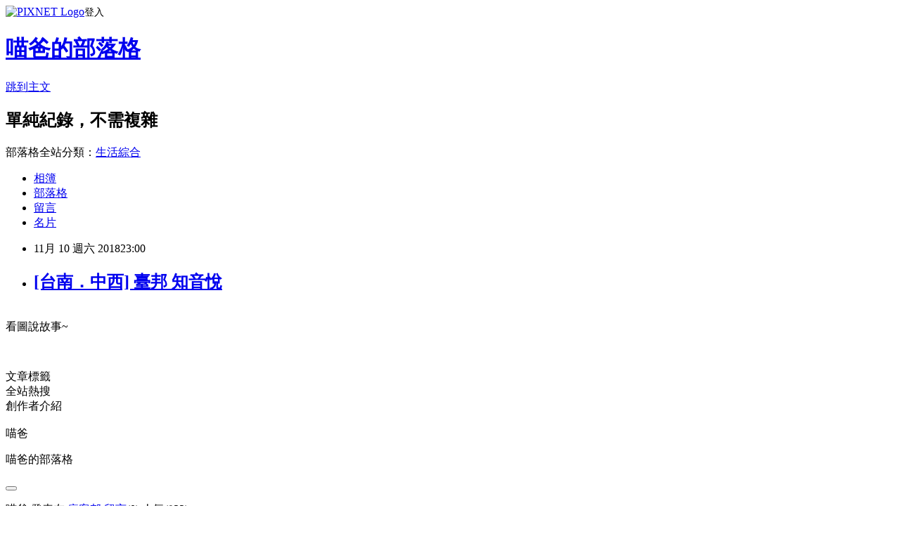

--- FILE ---
content_type: text/html; charset=utf-8
request_url: https://wasai117.pixnet.net/blog/posts/9467282069
body_size: 22242
content:
<!DOCTYPE html><html lang="zh-TW"><head><meta charSet="utf-8"/><meta name="viewport" content="width=device-width, initial-scale=1"/><link rel="stylesheet" href="https://static.1px.tw/blog-next/_next/static/chunks/b1e52b495cc0137c.css" data-precedence="next"/><link rel="stylesheet" href="https://static.1px.tw/blog-next/public/fix.css?v=202601301710" type="text/css" data-precedence="medium"/><link rel="stylesheet" href="https://s3.1px.tw/blog/theme/choc/iframe-popup.css?v=202601301710" type="text/css" data-precedence="medium"/><link rel="stylesheet" href="https://s3.1px.tw/blog/theme/choc/plugins.min.css?v=202601301710" type="text/css" data-precedence="medium"/><link rel="stylesheet" href="https://s3.1px.tw/blog/theme/choc/openid-comment.css?v=202601301710" type="text/css" data-precedence="medium"/><link rel="stylesheet" href="https://s3.1px.tw/blog/theme/choc/style.min.css?v=202601301710" type="text/css" data-precedence="medium"/><link rel="stylesheet" href="https://s3.1px.tw/blog/theme/choc/main.min.css?v=202601301710" type="text/css" data-precedence="medium"/><link rel="stylesheet" href="https://pimg.1px.tw/wasai117/assets/wasai117.css?v=202601301710" type="text/css" data-precedence="medium"/><link rel="stylesheet" href="https://s3.1px.tw/blog/theme/choc/author-info.css?v=202601301710" type="text/css" data-precedence="medium"/><link rel="stylesheet" href="https://s3.1px.tw/blog/theme/choc/idlePop.min.css?v=202601301710" type="text/css" data-precedence="medium"/><link rel="preload" as="script" fetchPriority="low" href="https://static.1px.tw/blog-next/_next/static/chunks/94688e2baa9fea03.js"/><script src="https://static.1px.tw/blog-next/_next/static/chunks/41eaa5427c45ebcc.js" async=""></script><script src="https://static.1px.tw/blog-next/_next/static/chunks/e2c6231760bc85bd.js" async=""></script><script src="https://static.1px.tw/blog-next/_next/static/chunks/94bde6376cf279be.js" async=""></script><script src="https://static.1px.tw/blog-next/_next/static/chunks/426b9d9d938a9eb4.js" async=""></script><script src="https://static.1px.tw/blog-next/_next/static/chunks/turbopack-5021d21b4b170dda.js" async=""></script><script src="https://static.1px.tw/blog-next/_next/static/chunks/ff1a16fafef87110.js" async=""></script><script src="https://static.1px.tw/blog-next/_next/static/chunks/e308b2b9ce476a3e.js" async=""></script><script src="https://static.1px.tw/blog-next/_next/static/chunks/169ce1e25068f8ff.js" async=""></script><script src="https://static.1px.tw/blog-next/_next/static/chunks/d3c6eed28c1dd8e2.js" async=""></script><script src="https://static.1px.tw/blog-next/_next/static/chunks/d4d39cfc2a072218.js" async=""></script><script src="https://static.1px.tw/blog-next/_next/static/chunks/6a5d72c05b9cd4ba.js" async=""></script><script src="https://static.1px.tw/blog-next/_next/static/chunks/8af6103cf1375f47.js" async=""></script><script src="https://static.1px.tw/blog-next/_next/static/chunks/e90cbf588986111c.js" async=""></script><script src="https://static.1px.tw/blog-next/_next/static/chunks/6fc86f1438482192.js" async=""></script><script src="https://static.1px.tw/blog-next/_next/static/chunks/6d1100e43ad18157.js" async=""></script><script src="https://static.1px.tw/blog-next/_next/static/chunks/c2622454eda6e045.js" async=""></script><script src="https://static.1px.tw/blog-next/_next/static/chunks/ed01c75076819ebd.js" async=""></script><script src="https://static.1px.tw/blog-next/_next/static/chunks/a4df8fc19a9a82e6.js" async=""></script><title>[台南．中西] 臺邦 知音悅</title><meta name="description" content="看圖說故事~ "/><meta name="author" content="喵爸的部落格"/><meta name="google-adsense-platform-account" content="pub-2647689032095179"/><meta name="fb:app_id" content="101730233200171"/><link rel="canonical" href="https://wasai117.pixnet.net/blog/posts/9467282069"/><meta property="og:title" content="[台南．中西] 臺邦 知音悅"/><meta property="og:description" content="看圖說故事~ "/><meta property="og:url" content="https://wasai117.pixnet.net/blog/posts/9467282069"/><meta property="og:image" content="https://pimg.1px.tw/wasai117/1553609578-1028981977.jpg"/><meta property="og:type" content="article"/><meta name="twitter:card" content="summary_large_image"/><meta name="twitter:title" content="[台南．中西] 臺邦 知音悅"/><meta name="twitter:description" content="看圖說故事~ "/><meta name="twitter:image" content="https://pimg.1px.tw/wasai117/1553609578-1028981977.jpg"/><link rel="icon" href="/favicon.ico?favicon.a62c60e0.ico" sizes="32x32" type="image/x-icon"/><script src="https://static.1px.tw/blog-next/_next/static/chunks/a6dad97d9634a72d.js" noModule=""></script></head><body><!--$--><!--/$--><!--$?--><template id="B:0"></template><!--/$--><script>requestAnimationFrame(function(){$RT=performance.now()});</script><script src="https://static.1px.tw/blog-next/_next/static/chunks/94688e2baa9fea03.js" id="_R_" async=""></script><div hidden id="S:0"><script id="pixnet-vars">
        window.PIXNET = {
          post_id: "9467282069",
          name: "wasai117",
          user_id: 0,
          blog_id: "4338101",
          display_ads: true,
          ad_options: {"chictrip":false}
        };
      </script><script type="text/javascript" src="https://code.jquery.com/jquery-latest.min.js"></script><script id="json-ld-article-script" type="application/ld+json">{"@context":"https:\u002F\u002Fschema.org","@type":"BlogPosting","isAccessibleForFree":true,"mainEntityOfPage":{"@type":"WebPage","@id":"https:\u002F\u002Fwasai117.pixnet.net\u002Fblog\u002Fposts\u002F9467282069"},"headline":"[台南．中西] 臺邦 知音悅","description":"\u003Cimg alt=\"nEO_IMG_00.jpg\" src=\"https:\u002F\u002Fpic.pimg.tw\u002Fwasai117\u002F1553609578-1028981977_n.jpg?v=1553609656\" title=\"nEO_IMG_00.jpg\"\u003E\u003Cbr \u002F\u003E\u003Cbr\u003E看圖說故事~\u003Cbr\u003E \u003Cbr\u003E","articleBody":"\u003Cp\u003E\u003Cimg alt=\"nEO_IMG_00.jpg\" src=\"https:\u002F\u002Fpimg.1px.tw\u002Fwasai117\u002F1553609578-1028981977.jpg\" title=\"nEO_IMG_00.jpg\"\u003E\u003Cbr\u003E\n看圖說故事~\u003C\u002Fp\u003E\n\n\u003Cp\u003E&nbsp;\u003C\u002Fp\u003E\n\n\u003Cp\u003E\u003Cimg alt=\"nEO_IMG_01.jpg\" src=\"https:\u002F\u002Fpimg.1px.tw\u002Fwasai117\u002F1553609580-2358833670.jpg\" title=\"nEO_IMG_01.jpg\"\u003E\u003C\u002Fp\u003E\n\n\u003Cp\u003E\u003Cimg alt=\"nEO_IMG_02.jpg\" src=\"https:\u002F\u002Fpimg.1px.tw\u002Fwasai117\u002F1553609578-2978671910.jpg\" title=\"nEO_IMG_02.jpg\"\u003E\u003C\u002Fp\u003E\n\n\u003Cp\u003E\u003Cimg alt=\"nEO_IMG_03.jpg\" src=\"https:\u002F\u002Fpimg.1px.tw\u002Fwasai117\u002F1553609577-1859049277.jpg\" title=\"nEO_IMG_03.jpg\"\u003E\u003C\u002Fp\u003E\n\n\u003Cp\u003E\u003Cimg alt=\"nEO_IMG_04.jpg\" src=\"https:\u002F\u002Fpimg.1px.tw\u002Fwasai117\u002F1553609580-798992497.jpg\" title=\"nEO_IMG_04.jpg\"\u003E\u003C\u002Fp\u003E\n\n\u003Cp\u003E\u003Cimg alt=\"nEO_IMG_05.jpg\" src=\"https:\u002F\u002Fpimg.1px.tw\u002Fwasai117\u002F1553609581-1191193591.jpg\" title=\"nEO_IMG_05.jpg\"\u003E\u003C\u002Fp\u003E\n\n\u003Cp\u003E\u003Cimg alt=\"nEO_IMG_06.jpg\" src=\"https:\u002F\u002Fpimg.1px.tw\u002Fwasai117\u002F1553609581-3062113766.jpg\" title=\"nEO_IMG_06.jpg\"\u003E\u003C\u002Fp\u003E\n\n\u003Cp\u003E\u003Cimg alt=\"nEO_IMG_07.jpg\" src=\"https:\u002F\u002Fpimg.1px.tw\u002Fwasai117\u002F1553609582-2694663379.jpg\" title=\"nEO_IMG_07.jpg\"\u003E\u003C\u002Fp\u003E\n\n\u003Cp\u003E\u003Cimg alt=\"nEO_IMG_08.jpg\" src=\"https:\u002F\u002Fpimg.1px.tw\u002Fwasai117\u002F1553609581-2337796345.jpg\" title=\"nEO_IMG_08.jpg\"\u003E\u003C\u002Fp\u003E\n\n\u003Cp\u003E\u003Cimg alt=\"nEO_IMG_09.jpg\" src=\"https:\u002F\u002Fpimg.1px.tw\u002Fwasai117\u002F1553609583-1801457329.jpg\" title=\"nEO_IMG_09.jpg\"\u003E\u003C\u002Fp\u003E\n\n\u003Cp\u003E\u003Cimg alt=\"nEO_IMG_12.jpg\" src=\"https:\u002F\u002Fpimg.1px.tw\u002Fwasai117\u002F1553609583-733155163.jpg\" title=\"nEO_IMG_12.jpg\"\u003E\u003C\u002Fp\u003E\n\n\u003Cp\u003E\u003Cimg alt=\"nEO_IMG_13.jpg\" src=\"https:\u002F\u002Fpimg.1px.tw\u002Fwasai117\u002F1553609585-655553774.jpg\" title=\"nEO_IMG_13.jpg\"\u003E\u003C\u002Fp\u003E\n\n\u003Cp\u003E\u003Cimg alt=\"nEO_IMG_14.jpg\" src=\"https:\u002F\u002Fpimg.1px.tw\u002Fwasai117\u002F1553609585-1404908711.jpg\" title=\"nEO_IMG_14.jpg\"\u003E\u003C\u002Fp\u003E\n\n\u003Cp\u003E\u003Cimg alt=\"nEO_IMG_15.jpg\" src=\"https:\u002F\u002Fpimg.1px.tw\u002Fwasai117\u002F1553609589-1068624023.jpg\" title=\"nEO_IMG_15.jpg\"\u003E\u003C\u002Fp\u003E\n\n\u003Cp\u003E\u003Cimg alt=\"nEO_IMG_16.jpg\" src=\"https:\u002F\u002Fpimg.1px.tw\u002Fwasai117\u002F1553609588-1462721758.jpg\" title=\"nEO_IMG_16.jpg\"\u003E\u003C\u002Fp\u003E\n\n\u003Cp\u003E\u003Cimg alt=\"nEO_IMG_17.jpg\" src=\"https:\u002F\u002Fpimg.1px.tw\u002Fwasai117\u002F1553609589-1423307303.jpg\" title=\"nEO_IMG_17.jpg\"\u003E\u003C\u002Fp\u003E\n\n\u003Cp\u003E\u003Cimg alt=\"nEO_IMG_18.jpg\" src=\"https:\u002F\u002Fpimg.1px.tw\u002Fwasai117\u002F1553609589-1576395845.jpg\" title=\"nEO_IMG_18.jpg\"\u003E\u003C\u002Fp\u003E\n\n\u003Cp\u003E\u003Cimg alt=\"nEO_IMG_19.jpg\" src=\"https:\u002F\u002Fpimg.1px.tw\u002Fwasai117\u002F1553609590-2225923130.jpg\" title=\"nEO_IMG_19.jpg\"\u003E\u003C\u002Fp\u003E\n\n\u003Cp\u003E\u003Cimg alt=\"nEO_IMG_20.jpg\" src=\"https:\u002F\u002Fpimg.1px.tw\u002Fwasai117\u002F1553609593-2787426115.jpg\" title=\"nEO_IMG_20.jpg\"\u003E\u003C\u002Fp\u003E\n\n\u003Cp\u003E\u003Cimg alt=\"nEO_IMG_21.jpg\" src=\"https:\u002F\u002Fpimg.1px.tw\u002Fwasai117\u002F1553609592-4100301577.jpg\" title=\"nEO_IMG_21.jpg\"\u003E\u003C\u002Fp\u003E\n\n\u003Cp\u003E\u003Cimg alt=\"nEO_IMG_22.jpg\" src=\"https:\u002F\u002Fpimg.1px.tw\u002Fwasai117\u002F1553609592-1464924247.jpg\" title=\"nEO_IMG_22.jpg\"\u003E\u003C\u002Fp\u003E\n\n\u003Cp\u003E\u003Cimg alt=\"nEO_IMG_23.jpg\" src=\"https:\u002F\u002Fpimg.1px.tw\u002Fwasai117\u002F1553609593-1951163312.jpg\" title=\"nEO_IMG_23.jpg\"\u003E\u003C\u002Fp\u003E\n\n\u003Cp\u003E\u003Cimg alt=\"nEO_IMG_24.jpg\" src=\"https:\u002F\u002Fpimg.1px.tw\u002Fwasai117\u002F1553609593-3044851817.jpg\" title=\"nEO_IMG_24.jpg\"\u003E\u003C\u002Fp\u003E\n\n\u003Cp\u003E\u003Cimg alt=\"nEO_IMG_25.jpg\" src=\"https:\u002F\u002Fpimg.1px.tw\u002Fwasai117\u002F1553609593-4036175222.jpg\" title=\"nEO_IMG_25.jpg\"\u003E\u003C\u002Fp\u003E\n\n\u003Cp\u003E\u003Cimg alt=\"nEO_IMG_26.jpg\" src=\"https:\u002F\u002Fpimg.1px.tw\u002Fwasai117\u002F1553609595-788702424.jpg\" title=\"nEO_IMG_26.jpg\"\u003E\u003C\u002Fp\u003E\n\n\u003Cp\u003E\u003Cimg alt=\"nEO_IMG_27.jpg\" src=\"https:\u002F\u002Fpimg.1px.tw\u002Fwasai117\u002F1553609595-4123160008.jpg\" title=\"nEO_IMG_27.jpg\"\u003E\u003C\u002Fp\u003E\n\n\u003Cp\u003E\u003Cimg alt=\"nEO_IMG_30.jpg\" src=\"https:\u002F\u002Fpimg.1px.tw\u002Fwasai117\u002F1553609597-771688510.jpg\" title=\"nEO_IMG_30.jpg\"\u003E\u003C\u002Fp\u003E\n\n\u003Cp\u003E\u003Cimg alt=\"nEO_IMG_31.jpg\" src=\"https:\u002F\u002Fpimg.1px.tw\u002Fwasai117\u002F1553609597-2006443176.jpg\" title=\"nEO_IMG_31.jpg\"\u003E\u003C\u002Fp\u003E\n\n\u003Cp\u003E\u003Cimg alt=\"nEO_IMG_35.jpg\" src=\"https:\u002F\u002Fpimg.1px.tw\u002Fwasai117\u002F1553609597-407978032.jpg\" title=\"nEO_IMG_35.jpg\"\u003E\u003C\u002Fp\u003E\n\n\u003Cp\u003E\u003Cimg alt=\"nEO_IMG_36.jpg\" src=\"https:\u002F\u002Fpimg.1px.tw\u002Fwasai117\u002F1553609596-1747093411.jpg\" title=\"nEO_IMG_36.jpg\"\u003E\u003C\u002Fp\u003E\n\n\u003Cp\u003E\u003Cimg alt=\"nEO_IMG_37.jpg\" src=\"https:\u002F\u002Fpimg.1px.tw\u002Fwasai117\u002F1553609597-3018670551.jpg\" title=\"nEO_IMG_37.jpg\"\u003E\u003C\u002Fp\u003E\n\n\u003Cp\u003E\u003Cimg alt=\"nEO_IMG_38.jpg\" src=\"https:\u002F\u002Fpimg.1px.tw\u002Fwasai117\u002F1553609598-4175255081.jpg\" title=\"nEO_IMG_38.jpg\"\u003E\u003C\u002Fp\u003E\n\n\u003Cp\u003E\u003Cimg alt=\"nEO_IMG_39.jpg\" src=\"https:\u002F\u002Fpimg.1px.tw\u002Fwasai117\u002F1553609599-691574016.jpg\" title=\"nEO_IMG_39.jpg\"\u003E\u003C\u002Fp\u003E\n\n\u003Cp\u003E\u003Cimg alt=\"nEO_IMG_40.jpg\" src=\"https:\u002F\u002Fpimg.1px.tw\u002Fwasai117\u002F1553609601-3964153906.jpg\" title=\"nEO_IMG_40.jpg\"\u003E\u003C\u002Fp\u003E\n\n\u003Cp\u003E\u003Cimg alt=\"nEO_IMG_45.jpg\" src=\"https:\u002F\u002Fpimg.1px.tw\u002Fwasai117\u002F1553609601-3288698936.jpg\" title=\"nEO_IMG_45.jpg\"\u003E\u003C\u002Fp\u003E\n\n\u003Cp\u003E\u003Cimg alt=\"nEO_IMG_46.jpg\" src=\"https:\u002F\u002Fpimg.1px.tw\u002Fwasai117\u002F1553609601-4069075678.jpg\" title=\"nEO_IMG_46.jpg\"\u003E\u003C\u002Fp\u003E\n\n\u003Cp\u003E\u003Cimg alt=\"nEO_IMG_47.jpg\" src=\"https:\u002F\u002Fpimg.1px.tw\u002Fwasai117\u002F1553609601-889568589.jpg\" title=\"nEO_IMG_47.jpg\"\u003E\u003C\u002Fp\u003E\n\n\u003Cp\u003E\u003Cimg alt=\"nEO_IMG_48.jpg\" src=\"https:\u002F\u002Fpimg.1px.tw\u002Fwasai117\u002F1553609601-2964103543.jpg\" title=\"nEO_IMG_48.jpg\"\u003E\u003C\u002Fp\u003E\n\n\u003Cp\u003E\u003Cimg alt=\"nEO_IMG_49.jpg\" src=\"https:\u002F\u002Fpimg.1px.tw\u002Fwasai117\u002F1553609602-3748735731.jpg\" title=\"nEO_IMG_49.jpg\"\u003E\u003C\u002Fp\u003E\n\n\u003Cp\u003E\u003Cimg alt=\"nEO_IMG_50.jpg\" src=\"https:\u002F\u002Fpimg.1px.tw\u002Fwasai117\u002F1553609604-2287196374.jpg\" title=\"nEO_IMG_50.jpg\"\u003E\u003C\u002Fp\u003E\n\n\u003Cp\u003E\u003Cimg alt=\"nEO_IMG_55.jpg\" src=\"https:\u002F\u002Fpimg.1px.tw\u002Fwasai117\u002F1553609604-648691067.jpg\" title=\"nEO_IMG_55.jpg\"\u003E\u003C\u002Fp\u003E\n","image":["https:\u002F\u002Fpimg.1px.tw\u002Fwasai117\u002F1553609578-1028981977.jpg"],"author":{"@type":"Person","name":"喵爸的部落格","url":"https:\u002F\u002Fwww.pixnet.net\u002Fpcard\u002Fwasai117"},"publisher":{"@type":"Organization","name":"喵爸的部落格","logo":{"@type":"ImageObject","url":"https:\u002F\u002Fpimg.1px.tw\u002Fblog\u002Fwasai117\u002Flogo\u002F840981575343717631.webp"}},"datePublished":"2018-11-10T15:00:00.000Z","dateModified":"","keywords":[],"articleSection":"賞屋裝潢"}</script><template id="P:1"></template><template id="P:2"></template><template id="P:3"></template><section aria-label="Notifications alt+T" tabindex="-1" aria-live="polite" aria-relevant="additions text" aria-atomic="false"></section></div><script>(self.__next_f=self.__next_f||[]).push([0])</script><script>self.__next_f.push([1,"1:\"$Sreact.fragment\"\n3:I[39756,[\"https://static.1px.tw/blog-next/_next/static/chunks/ff1a16fafef87110.js\",\"https://static.1px.tw/blog-next/_next/static/chunks/e308b2b9ce476a3e.js\"],\"default\"]\n4:I[53536,[\"https://static.1px.tw/blog-next/_next/static/chunks/ff1a16fafef87110.js\",\"https://static.1px.tw/blog-next/_next/static/chunks/e308b2b9ce476a3e.js\"],\"default\"]\n6:I[97367,[\"https://static.1px.tw/blog-next/_next/static/chunks/ff1a16fafef87110.js\",\"https://static.1px.tw/blog-next/_next/static/chunks/e308b2b9ce476a3e.js\"],\"OutletBoundary\"]\n8:I[97367,[\"https://static.1px.tw/blog-next/_next/static/chunks/ff1a16fafef87110.js\",\"https://static.1px.tw/blog-next/_next/static/chunks/e308b2b9ce476a3e.js\"],\"ViewportBoundary\"]\na:I[97367,[\"https://static.1px.tw/blog-next/_next/static/chunks/ff1a16fafef87110.js\",\"https://static.1px.tw/blog-next/_next/static/chunks/e308b2b9ce476a3e.js\"],\"MetadataBoundary\"]\nc:I[63491,[\"https://static.1px.tw/blog-next/_next/static/chunks/169ce1e25068f8ff.js\",\"https://static.1px.tw/blog-next/_next/static/chunks/d3c6eed28c1dd8e2.js\"],\"default\"]\n:HL[\"https://static.1px.tw/blog-next/_next/static/chunks/b1e52b495cc0137c.css\",\"style\"]\n"])</script><script>self.__next_f.push([1,"0:{\"P\":null,\"b\":\"I9I0TPD-VcXo41Lu7FBt1\",\"c\":[\"\",\"blog\",\"posts\",\"9467282069\"],\"q\":\"\",\"i\":false,\"f\":[[[\"\",{\"children\":[\"blog\",{\"children\":[\"posts\",{\"children\":[[\"id\",\"9467282069\",\"d\"],{\"children\":[\"__PAGE__\",{}]}]}]}]},\"$undefined\",\"$undefined\",true],[[\"$\",\"$1\",\"c\",{\"children\":[[[\"$\",\"script\",\"script-0\",{\"src\":\"https://static.1px.tw/blog-next/_next/static/chunks/d4d39cfc2a072218.js\",\"async\":true,\"nonce\":\"$undefined\"}],[\"$\",\"script\",\"script-1\",{\"src\":\"https://static.1px.tw/blog-next/_next/static/chunks/6a5d72c05b9cd4ba.js\",\"async\":true,\"nonce\":\"$undefined\"}],[\"$\",\"script\",\"script-2\",{\"src\":\"https://static.1px.tw/blog-next/_next/static/chunks/8af6103cf1375f47.js\",\"async\":true,\"nonce\":\"$undefined\"}]],\"$L2\"]}],{\"children\":[[\"$\",\"$1\",\"c\",{\"children\":[null,[\"$\",\"$L3\",null,{\"parallelRouterKey\":\"children\",\"error\":\"$undefined\",\"errorStyles\":\"$undefined\",\"errorScripts\":\"$undefined\",\"template\":[\"$\",\"$L4\",null,{}],\"templateStyles\":\"$undefined\",\"templateScripts\":\"$undefined\",\"notFound\":\"$undefined\",\"forbidden\":\"$undefined\",\"unauthorized\":\"$undefined\"}]]}],{\"children\":[[\"$\",\"$1\",\"c\",{\"children\":[null,[\"$\",\"$L3\",null,{\"parallelRouterKey\":\"children\",\"error\":\"$undefined\",\"errorStyles\":\"$undefined\",\"errorScripts\":\"$undefined\",\"template\":[\"$\",\"$L4\",null,{}],\"templateStyles\":\"$undefined\",\"templateScripts\":\"$undefined\",\"notFound\":\"$undefined\",\"forbidden\":\"$undefined\",\"unauthorized\":\"$undefined\"}]]}],{\"children\":[[\"$\",\"$1\",\"c\",{\"children\":[null,[\"$\",\"$L3\",null,{\"parallelRouterKey\":\"children\",\"error\":\"$undefined\",\"errorStyles\":\"$undefined\",\"errorScripts\":\"$undefined\",\"template\":[\"$\",\"$L4\",null,{}],\"templateStyles\":\"$undefined\",\"templateScripts\":\"$undefined\",\"notFound\":\"$undefined\",\"forbidden\":\"$undefined\",\"unauthorized\":\"$undefined\"}]]}],{\"children\":[[\"$\",\"$1\",\"c\",{\"children\":[\"$L5\",[[\"$\",\"link\",\"0\",{\"rel\":\"stylesheet\",\"href\":\"https://static.1px.tw/blog-next/_next/static/chunks/b1e52b495cc0137c.css\",\"precedence\":\"next\",\"crossOrigin\":\"$undefined\",\"nonce\":\"$undefined\"}],[\"$\",\"script\",\"script-0\",{\"src\":\"https://static.1px.tw/blog-next/_next/static/chunks/6fc86f1438482192.js\",\"async\":true,\"nonce\":\"$undefined\"}],[\"$\",\"script\",\"script-1\",{\"src\":\"https://static.1px.tw/blog-next/_next/static/chunks/6d1100e43ad18157.js\",\"async\":true,\"nonce\":\"$undefined\"}],[\"$\",\"script\",\"script-2\",{\"src\":\"https://static.1px.tw/blog-next/_next/static/chunks/c2622454eda6e045.js\",\"async\":true,\"nonce\":\"$undefined\"}],[\"$\",\"script\",\"script-3\",{\"src\":\"https://static.1px.tw/blog-next/_next/static/chunks/ed01c75076819ebd.js\",\"async\":true,\"nonce\":\"$undefined\"}],[\"$\",\"script\",\"script-4\",{\"src\":\"https://static.1px.tw/blog-next/_next/static/chunks/a4df8fc19a9a82e6.js\",\"async\":true,\"nonce\":\"$undefined\"}]],[\"$\",\"$L6\",null,{\"children\":\"$@7\"}]]}],{},null,false,false]},null,false,false]},null,false,false]},null,false,false]},null,false,false],[\"$\",\"$1\",\"h\",{\"children\":[null,[\"$\",\"$L8\",null,{\"children\":\"$@9\"}],[\"$\",\"$La\",null,{\"children\":\"$@b\"}],null]}],false]],\"m\":\"$undefined\",\"G\":[\"$c\",[]],\"S\":false}\n"])</script><script>self.__next_f.push([1,"9:[[\"$\",\"meta\",\"0\",{\"charSet\":\"utf-8\"}],[\"$\",\"meta\",\"1\",{\"name\":\"viewport\",\"content\":\"width=device-width, initial-scale=1\"}]]\n"])</script><script>self.__next_f.push([1,"d:I[79520,[\"https://static.1px.tw/blog-next/_next/static/chunks/d4d39cfc2a072218.js\",\"https://static.1px.tw/blog-next/_next/static/chunks/6a5d72c05b9cd4ba.js\",\"https://static.1px.tw/blog-next/_next/static/chunks/8af6103cf1375f47.js\"],\"\"]\n10:I[2352,[\"https://static.1px.tw/blog-next/_next/static/chunks/d4d39cfc2a072218.js\",\"https://static.1px.tw/blog-next/_next/static/chunks/6a5d72c05b9cd4ba.js\",\"https://static.1px.tw/blog-next/_next/static/chunks/8af6103cf1375f47.js\"],\"AdultWarningModal\"]\n11:I[69182,[\"https://static.1px.tw/blog-next/_next/static/chunks/d4d39cfc2a072218.js\",\"https://static.1px.tw/blog-next/_next/static/chunks/6a5d72c05b9cd4ba.js\",\"https://static.1px.tw/blog-next/_next/static/chunks/8af6103cf1375f47.js\"],\"HydrationComplete\"]\n12:I[12985,[\"https://static.1px.tw/blog-next/_next/static/chunks/d4d39cfc2a072218.js\",\"https://static.1px.tw/blog-next/_next/static/chunks/6a5d72c05b9cd4ba.js\",\"https://static.1px.tw/blog-next/_next/static/chunks/8af6103cf1375f47.js\"],\"NuqsAdapter\"]\n13:I[82782,[\"https://static.1px.tw/blog-next/_next/static/chunks/d4d39cfc2a072218.js\",\"https://static.1px.tw/blog-next/_next/static/chunks/6a5d72c05b9cd4ba.js\",\"https://static.1px.tw/blog-next/_next/static/chunks/8af6103cf1375f47.js\"],\"RefineContext\"]\n14:I[29306,[\"https://static.1px.tw/blog-next/_next/static/chunks/d4d39cfc2a072218.js\",\"https://static.1px.tw/blog-next/_next/static/chunks/6a5d72c05b9cd4ba.js\",\"https://static.1px.tw/blog-next/_next/static/chunks/8af6103cf1375f47.js\",\"https://static.1px.tw/blog-next/_next/static/chunks/e90cbf588986111c.js\",\"https://static.1px.tw/blog-next/_next/static/chunks/d3c6eed28c1dd8e2.js\"],\"default\"]\n2:[\"$\",\"html\",null,{\"lang\":\"zh-TW\",\"children\":[[\"$\",\"$Ld\",null,{\"id\":\"google-tag-manager\",\"strategy\":\"afterInteractive\",\"children\":\"\\n(function(w,d,s,l,i){w[l]=w[l]||[];w[l].push({'gtm.start':\\nnew Date().getTime(),event:'gtm.js'});var f=d.getElementsByTagName(s)[0],\\nj=d.createElement(s),dl=l!='dataLayer'?'\u0026l='+l:'';j.async=true;j.src=\\n'https://www.googletagmanager.com/gtm.js?id='+i+dl;f.parentNode.insertBefore(j,f);\\n})(window,document,'script','dataLayer','GTM-TRLQMPKX');\\n  \"}],\"$Le\",\"$Lf\",[\"$\",\"body\",null,{\"children\":[[\"$\",\"$L10\",null,{\"display\":false}],[\"$\",\"$L11\",null,{}],[\"$\",\"$L12\",null,{\"children\":[\"$\",\"$L13\",null,{\"children\":[\"$\",\"$L3\",null,{\"parallelRouterKey\":\"children\",\"error\":\"$undefined\",\"errorStyles\":\"$undefined\",\"errorScripts\":\"$undefined\",\"template\":[\"$\",\"$L4\",null,{}],\"templateStyles\":\"$undefined\",\"templateScripts\":\"$undefined\",\"notFound\":[[\"$\",\"$L14\",null,{}],[]],\"forbidden\":\"$undefined\",\"unauthorized\":\"$undefined\"}]}]}]]}]]}]\n"])</script><script>self.__next_f.push([1,"e:null\nf:null\n"])</script><script>self.__next_f.push([1,"16:I[27201,[\"https://static.1px.tw/blog-next/_next/static/chunks/ff1a16fafef87110.js\",\"https://static.1px.tw/blog-next/_next/static/chunks/e308b2b9ce476a3e.js\"],\"IconMark\"]\n5:[[\"$\",\"script\",null,{\"id\":\"pixnet-vars\",\"children\":\"\\n        window.PIXNET = {\\n          post_id: \\\"9467282069\\\",\\n          name: \\\"wasai117\\\",\\n          user_id: 0,\\n          blog_id: \\\"4338101\\\",\\n          display_ads: true,\\n          ad_options: {\\\"chictrip\\\":false}\\n        };\\n      \"}],\"$L15\"]\nb:[[\"$\",\"title\",\"0\",{\"children\":\"[台南．中西] 臺邦 知音悅\"}],[\"$\",\"meta\",\"1\",{\"name\":\"description\",\"content\":\"看圖說故事~ \"}],[\"$\",\"meta\",\"2\",{\"name\":\"author\",\"content\":\"喵爸的部落格\"}],[\"$\",\"meta\",\"3\",{\"name\":\"google-adsense-platform-account\",\"content\":\"pub-2647689032095179\"}],[\"$\",\"meta\",\"4\",{\"name\":\"fb:app_id\",\"content\":\"101730233200171\"}],[\"$\",\"link\",\"5\",{\"rel\":\"canonical\",\"href\":\"https://wasai117.pixnet.net/blog/posts/9467282069\"}],[\"$\",\"meta\",\"6\",{\"property\":\"og:title\",\"content\":\"[台南．中西] 臺邦 知音悅\"}],[\"$\",\"meta\",\"7\",{\"property\":\"og:description\",\"content\":\"看圖說故事~ \"}],[\"$\",\"meta\",\"8\",{\"property\":\"og:url\",\"content\":\"https://wasai117.pixnet.net/blog/posts/9467282069\"}],[\"$\",\"meta\",\"9\",{\"property\":\"og:image\",\"content\":\"https://pimg.1px.tw/wasai117/1553609578-1028981977.jpg\"}],[\"$\",\"meta\",\"10\",{\"property\":\"og:type\",\"content\":\"article\"}],[\"$\",\"meta\",\"11\",{\"name\":\"twitter:card\",\"content\":\"summary_large_image\"}],[\"$\",\"meta\",\"12\",{\"name\":\"twitter:title\",\"content\":\"[台南．中西] 臺邦 知音悅\"}],[\"$\",\"meta\",\"13\",{\"name\":\"twitter:description\",\"content\":\"看圖說故事~ \"}],[\"$\",\"meta\",\"14\",{\"name\":\"twitter:image\",\"content\":\"https://pimg.1px.tw/wasai117/1553609578-1028981977.jpg\"}],[\"$\",\"link\",\"15\",{\"rel\":\"icon\",\"href\":\"/favicon.ico?favicon.a62c60e0.ico\",\"sizes\":\"32x32\",\"type\":\"image/x-icon\"}],[\"$\",\"$L16\",\"16\",{}]]\n7:null\n"])</script><script>self.__next_f.push([1,":HL[\"https://static.1px.tw/blog-next/public/fix.css?v=202601301710\",\"style\",{\"type\":\"text/css\"}]\n:HL[\"https://s3.1px.tw/blog/theme/choc/iframe-popup.css?v=202601301710\",\"style\",{\"type\":\"text/css\"}]\n:HL[\"https://s3.1px.tw/blog/theme/choc/plugins.min.css?v=202601301710\",\"style\",{\"type\":\"text/css\"}]\n:HL[\"https://s3.1px.tw/blog/theme/choc/openid-comment.css?v=202601301710\",\"style\",{\"type\":\"text/css\"}]\n:HL[\"https://s3.1px.tw/blog/theme/choc/style.min.css?v=202601301710\",\"style\",{\"type\":\"text/css\"}]\n:HL[\"https://s3.1px.tw/blog/theme/choc/main.min.css?v=202601301710\",\"style\",{\"type\":\"text/css\"}]\n:HL[\"https://pimg.1px.tw/wasai117/assets/wasai117.css?v=202601301710\",\"style\",{\"type\":\"text/css\"}]\n:HL[\"https://s3.1px.tw/blog/theme/choc/author-info.css?v=202601301710\",\"style\",{\"type\":\"text/css\"}]\n:HL[\"https://s3.1px.tw/blog/theme/choc/idlePop.min.css?v=202601301710\",\"style\",{\"type\":\"text/css\"}]\n17:T2180,"])</script><script>self.__next_f.push([1,"{\"@context\":\"https:\\u002F\\u002Fschema.org\",\"@type\":\"BlogPosting\",\"isAccessibleForFree\":true,\"mainEntityOfPage\":{\"@type\":\"WebPage\",\"@id\":\"https:\\u002F\\u002Fwasai117.pixnet.net\\u002Fblog\\u002Fposts\\u002F9467282069\"},\"headline\":\"[台南．中西] 臺邦 知音悅\",\"description\":\"\\u003Cimg alt=\\\"nEO_IMG_00.jpg\\\" src=\\\"https:\\u002F\\u002Fpic.pimg.tw\\u002Fwasai117\\u002F1553609578-1028981977_n.jpg?v=1553609656\\\" title=\\\"nEO_IMG_00.jpg\\\"\\u003E\\u003Cbr \\u002F\\u003E\\u003Cbr\\u003E看圖說故事~\\u003Cbr\\u003E \\u003Cbr\\u003E\",\"articleBody\":\"\\u003Cp\\u003E\\u003Cimg alt=\\\"nEO_IMG_00.jpg\\\" src=\\\"https:\\u002F\\u002Fpimg.1px.tw\\u002Fwasai117\\u002F1553609578-1028981977.jpg\\\" title=\\\"nEO_IMG_00.jpg\\\"\\u003E\\u003Cbr\\u003E\\n看圖說故事~\\u003C\\u002Fp\\u003E\\n\\n\\u003Cp\\u003E\u0026nbsp;\\u003C\\u002Fp\\u003E\\n\\n\\u003Cp\\u003E\\u003Cimg alt=\\\"nEO_IMG_01.jpg\\\" src=\\\"https:\\u002F\\u002Fpimg.1px.tw\\u002Fwasai117\\u002F1553609580-2358833670.jpg\\\" title=\\\"nEO_IMG_01.jpg\\\"\\u003E\\u003C\\u002Fp\\u003E\\n\\n\\u003Cp\\u003E\\u003Cimg alt=\\\"nEO_IMG_02.jpg\\\" src=\\\"https:\\u002F\\u002Fpimg.1px.tw\\u002Fwasai117\\u002F1553609578-2978671910.jpg\\\" title=\\\"nEO_IMG_02.jpg\\\"\\u003E\\u003C\\u002Fp\\u003E\\n\\n\\u003Cp\\u003E\\u003Cimg alt=\\\"nEO_IMG_03.jpg\\\" src=\\\"https:\\u002F\\u002Fpimg.1px.tw\\u002Fwasai117\\u002F1553609577-1859049277.jpg\\\" title=\\\"nEO_IMG_03.jpg\\\"\\u003E\\u003C\\u002Fp\\u003E\\n\\n\\u003Cp\\u003E\\u003Cimg alt=\\\"nEO_IMG_04.jpg\\\" src=\\\"https:\\u002F\\u002Fpimg.1px.tw\\u002Fwasai117\\u002F1553609580-798992497.jpg\\\" title=\\\"nEO_IMG_04.jpg\\\"\\u003E\\u003C\\u002Fp\\u003E\\n\\n\\u003Cp\\u003E\\u003Cimg alt=\\\"nEO_IMG_05.jpg\\\" src=\\\"https:\\u002F\\u002Fpimg.1px.tw\\u002Fwasai117\\u002F1553609581-1191193591.jpg\\\" title=\\\"nEO_IMG_05.jpg\\\"\\u003E\\u003C\\u002Fp\\u003E\\n\\n\\u003Cp\\u003E\\u003Cimg alt=\\\"nEO_IMG_06.jpg\\\" src=\\\"https:\\u002F\\u002Fpimg.1px.tw\\u002Fwasai117\\u002F1553609581-3062113766.jpg\\\" title=\\\"nEO_IMG_06.jpg\\\"\\u003E\\u003C\\u002Fp\\u003E\\n\\n\\u003Cp\\u003E\\u003Cimg alt=\\\"nEO_IMG_07.jpg\\\" src=\\\"https:\\u002F\\u002Fpimg.1px.tw\\u002Fwasai117\\u002F1553609582-2694663379.jpg\\\" title=\\\"nEO_IMG_07.jpg\\\"\\u003E\\u003C\\u002Fp\\u003E\\n\\n\\u003Cp\\u003E\\u003Cimg alt=\\\"nEO_IMG_08.jpg\\\" src=\\\"https:\\u002F\\u002Fpimg.1px.tw\\u002Fwasai117\\u002F1553609581-2337796345.jpg\\\" title=\\\"nEO_IMG_08.jpg\\\"\\u003E\\u003C\\u002Fp\\u003E\\n\\n\\u003Cp\\u003E\\u003Cimg alt=\\\"nEO_IMG_09.jpg\\\" src=\\\"https:\\u002F\\u002Fpimg.1px.tw\\u002Fwasai117\\u002F1553609583-1801457329.jpg\\\" title=\\\"nEO_IMG_09.jpg\\\"\\u003E\\u003C\\u002Fp\\u003E\\n\\n\\u003Cp\\u003E\\u003Cimg alt=\\\"nEO_IMG_12.jpg\\\" src=\\\"https:\\u002F\\u002Fpimg.1px.tw\\u002Fwasai117\\u002F1553609583-733155163.jpg\\\" title=\\\"nEO_IMG_12.jpg\\\"\\u003E\\u003C\\u002Fp\\u003E\\n\\n\\u003Cp\\u003E\\u003Cimg alt=\\\"nEO_IMG_13.jpg\\\" src=\\\"https:\\u002F\\u002Fpimg.1px.tw\\u002Fwasai117\\u002F1553609585-655553774.jpg\\\" title=\\\"nEO_IMG_13.jpg\\\"\\u003E\\u003C\\u002Fp\\u003E\\n\\n\\u003Cp\\u003E\\u003Cimg alt=\\\"nEO_IMG_14.jpg\\\" src=\\\"https:\\u002F\\u002Fpimg.1px.tw\\u002Fwasai117\\u002F1553609585-1404908711.jpg\\\" title=\\\"nEO_IMG_14.jpg\\\"\\u003E\\u003C\\u002Fp\\u003E\\n\\n\\u003Cp\\u003E\\u003Cimg alt=\\\"nEO_IMG_15.jpg\\\" src=\\\"https:\\u002F\\u002Fpimg.1px.tw\\u002Fwasai117\\u002F1553609589-1068624023.jpg\\\" title=\\\"nEO_IMG_15.jpg\\\"\\u003E\\u003C\\u002Fp\\u003E\\n\\n\\u003Cp\\u003E\\u003Cimg alt=\\\"nEO_IMG_16.jpg\\\" src=\\\"https:\\u002F\\u002Fpimg.1px.tw\\u002Fwasai117\\u002F1553609588-1462721758.jpg\\\" title=\\\"nEO_IMG_16.jpg\\\"\\u003E\\u003C\\u002Fp\\u003E\\n\\n\\u003Cp\\u003E\\u003Cimg alt=\\\"nEO_IMG_17.jpg\\\" src=\\\"https:\\u002F\\u002Fpimg.1px.tw\\u002Fwasai117\\u002F1553609589-1423307303.jpg\\\" title=\\\"nEO_IMG_17.jpg\\\"\\u003E\\u003C\\u002Fp\\u003E\\n\\n\\u003Cp\\u003E\\u003Cimg alt=\\\"nEO_IMG_18.jpg\\\" src=\\\"https:\\u002F\\u002Fpimg.1px.tw\\u002Fwasai117\\u002F1553609589-1576395845.jpg\\\" title=\\\"nEO_IMG_18.jpg\\\"\\u003E\\u003C\\u002Fp\\u003E\\n\\n\\u003Cp\\u003E\\u003Cimg alt=\\\"nEO_IMG_19.jpg\\\" src=\\\"https:\\u002F\\u002Fpimg.1px.tw\\u002Fwasai117\\u002F1553609590-2225923130.jpg\\\" title=\\\"nEO_IMG_19.jpg\\\"\\u003E\\u003C\\u002Fp\\u003E\\n\\n\\u003Cp\\u003E\\u003Cimg alt=\\\"nEO_IMG_20.jpg\\\" src=\\\"https:\\u002F\\u002Fpimg.1px.tw\\u002Fwasai117\\u002F1553609593-2787426115.jpg\\\" title=\\\"nEO_IMG_20.jpg\\\"\\u003E\\u003C\\u002Fp\\u003E\\n\\n\\u003Cp\\u003E\\u003Cimg alt=\\\"nEO_IMG_21.jpg\\\" src=\\\"https:\\u002F\\u002Fpimg.1px.tw\\u002Fwasai117\\u002F1553609592-4100301577.jpg\\\" title=\\\"nEO_IMG_21.jpg\\\"\\u003E\\u003C\\u002Fp\\u003E\\n\\n\\u003Cp\\u003E\\u003Cimg alt=\\\"nEO_IMG_22.jpg\\\" src=\\\"https:\\u002F\\u002Fpimg.1px.tw\\u002Fwasai117\\u002F1553609592-1464924247.jpg\\\" title=\\\"nEO_IMG_22.jpg\\\"\\u003E\\u003C\\u002Fp\\u003E\\n\\n\\u003Cp\\u003E\\u003Cimg alt=\\\"nEO_IMG_23.jpg\\\" src=\\\"https:\\u002F\\u002Fpimg.1px.tw\\u002Fwasai117\\u002F1553609593-1951163312.jpg\\\" title=\\\"nEO_IMG_23.jpg\\\"\\u003E\\u003C\\u002Fp\\u003E\\n\\n\\u003Cp\\u003E\\u003Cimg alt=\\\"nEO_IMG_24.jpg\\\" src=\\\"https:\\u002F\\u002Fpimg.1px.tw\\u002Fwasai117\\u002F1553609593-3044851817.jpg\\\" title=\\\"nEO_IMG_24.jpg\\\"\\u003E\\u003C\\u002Fp\\u003E\\n\\n\\u003Cp\\u003E\\u003Cimg alt=\\\"nEO_IMG_25.jpg\\\" src=\\\"https:\\u002F\\u002Fpimg.1px.tw\\u002Fwasai117\\u002F1553609593-4036175222.jpg\\\" title=\\\"nEO_IMG_25.jpg\\\"\\u003E\\u003C\\u002Fp\\u003E\\n\\n\\u003Cp\\u003E\\u003Cimg alt=\\\"nEO_IMG_26.jpg\\\" src=\\\"https:\\u002F\\u002Fpimg.1px.tw\\u002Fwasai117\\u002F1553609595-788702424.jpg\\\" title=\\\"nEO_IMG_26.jpg\\\"\\u003E\\u003C\\u002Fp\\u003E\\n\\n\\u003Cp\\u003E\\u003Cimg alt=\\\"nEO_IMG_27.jpg\\\" src=\\\"https:\\u002F\\u002Fpimg.1px.tw\\u002Fwasai117\\u002F1553609595-4123160008.jpg\\\" title=\\\"nEO_IMG_27.jpg\\\"\\u003E\\u003C\\u002Fp\\u003E\\n\\n\\u003Cp\\u003E\\u003Cimg alt=\\\"nEO_IMG_30.jpg\\\" src=\\\"https:\\u002F\\u002Fpimg.1px.tw\\u002Fwasai117\\u002F1553609597-771688510.jpg\\\" title=\\\"nEO_IMG_30.jpg\\\"\\u003E\\u003C\\u002Fp\\u003E\\n\\n\\u003Cp\\u003E\\u003Cimg alt=\\\"nEO_IMG_31.jpg\\\" src=\\\"https:\\u002F\\u002Fpimg.1px.tw\\u002Fwasai117\\u002F1553609597-2006443176.jpg\\\" title=\\\"nEO_IMG_31.jpg\\\"\\u003E\\u003C\\u002Fp\\u003E\\n\\n\\u003Cp\\u003E\\u003Cimg alt=\\\"nEO_IMG_35.jpg\\\" src=\\\"https:\\u002F\\u002Fpimg.1px.tw\\u002Fwasai117\\u002F1553609597-407978032.jpg\\\" title=\\\"nEO_IMG_35.jpg\\\"\\u003E\\u003C\\u002Fp\\u003E\\n\\n\\u003Cp\\u003E\\u003Cimg alt=\\\"nEO_IMG_36.jpg\\\" src=\\\"https:\\u002F\\u002Fpimg.1px.tw\\u002Fwasai117\\u002F1553609596-1747093411.jpg\\\" title=\\\"nEO_IMG_36.jpg\\\"\\u003E\\u003C\\u002Fp\\u003E\\n\\n\\u003Cp\\u003E\\u003Cimg alt=\\\"nEO_IMG_37.jpg\\\" src=\\\"https:\\u002F\\u002Fpimg.1px.tw\\u002Fwasai117\\u002F1553609597-3018670551.jpg\\\" title=\\\"nEO_IMG_37.jpg\\\"\\u003E\\u003C\\u002Fp\\u003E\\n\\n\\u003Cp\\u003E\\u003Cimg alt=\\\"nEO_IMG_38.jpg\\\" src=\\\"https:\\u002F\\u002Fpimg.1px.tw\\u002Fwasai117\\u002F1553609598-4175255081.jpg\\\" title=\\\"nEO_IMG_38.jpg\\\"\\u003E\\u003C\\u002Fp\\u003E\\n\\n\\u003Cp\\u003E\\u003Cimg alt=\\\"nEO_IMG_39.jpg\\\" src=\\\"https:\\u002F\\u002Fpimg.1px.tw\\u002Fwasai117\\u002F1553609599-691574016.jpg\\\" title=\\\"nEO_IMG_39.jpg\\\"\\u003E\\u003C\\u002Fp\\u003E\\n\\n\\u003Cp\\u003E\\u003Cimg alt=\\\"nEO_IMG_40.jpg\\\" src=\\\"https:\\u002F\\u002Fpimg.1px.tw\\u002Fwasai117\\u002F1553609601-3964153906.jpg\\\" title=\\\"nEO_IMG_40.jpg\\\"\\u003E\\u003C\\u002Fp\\u003E\\n\\n\\u003Cp\\u003E\\u003Cimg alt=\\\"nEO_IMG_45.jpg\\\" src=\\\"https:\\u002F\\u002Fpimg.1px.tw\\u002Fwasai117\\u002F1553609601-3288698936.jpg\\\" title=\\\"nEO_IMG_45.jpg\\\"\\u003E\\u003C\\u002Fp\\u003E\\n\\n\\u003Cp\\u003E\\u003Cimg alt=\\\"nEO_IMG_46.jpg\\\" src=\\\"https:\\u002F\\u002Fpimg.1px.tw\\u002Fwasai117\\u002F1553609601-4069075678.jpg\\\" title=\\\"nEO_IMG_46.jpg\\\"\\u003E\\u003C\\u002Fp\\u003E\\n\\n\\u003Cp\\u003E\\u003Cimg alt=\\\"nEO_IMG_47.jpg\\\" src=\\\"https:\\u002F\\u002Fpimg.1px.tw\\u002Fwasai117\\u002F1553609601-889568589.jpg\\\" title=\\\"nEO_IMG_47.jpg\\\"\\u003E\\u003C\\u002Fp\\u003E\\n\\n\\u003Cp\\u003E\\u003Cimg alt=\\\"nEO_IMG_48.jpg\\\" src=\\\"https:\\u002F\\u002Fpimg.1px.tw\\u002Fwasai117\\u002F1553609601-2964103543.jpg\\\" title=\\\"nEO_IMG_48.jpg\\\"\\u003E\\u003C\\u002Fp\\u003E\\n\\n\\u003Cp\\u003E\\u003Cimg alt=\\\"nEO_IMG_49.jpg\\\" src=\\\"https:\\u002F\\u002Fpimg.1px.tw\\u002Fwasai117\\u002F1553609602-3748735731.jpg\\\" title=\\\"nEO_IMG_49.jpg\\\"\\u003E\\u003C\\u002Fp\\u003E\\n\\n\\u003Cp\\u003E\\u003Cimg alt=\\\"nEO_IMG_50.jpg\\\" src=\\\"https:\\u002F\\u002Fpimg.1px.tw\\u002Fwasai117\\u002F1553609604-2287196374.jpg\\\" title=\\\"nEO_IMG_50.jpg\\\"\\u003E\\u003C\\u002Fp\\u003E\\n\\n\\u003Cp\\u003E\\u003Cimg alt=\\\"nEO_IMG_55.jpg\\\" src=\\\"https:\\u002F\\u002Fpimg.1px.tw\\u002Fwasai117\\u002F1553609604-648691067.jpg\\\" title=\\\"nEO_IMG_55.jpg\\\"\\u003E\\u003C\\u002Fp\\u003E\\n\",\"image\":[\"https:\\u002F\\u002Fpimg.1px.tw\\u002Fwasai117\\u002F1553609578-1028981977.jpg\"],\"author\":{\"@type\":\"Person\",\"name\":\"喵爸的部落格\",\"url\":\"https:\\u002F\\u002Fwww.pixnet.net\\u002Fpcard\\u002Fwasai117\"},\"publisher\":{\"@type\":\"Organization\",\"name\":\"喵爸的部落格\",\"logo\":{\"@type\":\"ImageObject\",\"url\":\"https:\\u002F\\u002Fpimg.1px.tw\\u002Fblog\\u002Fwasai117\\u002Flogo\\u002F840981575343717631.webp\"}},\"datePublished\":\"2018-11-10T15:00:00.000Z\",\"dateModified\":\"\",\"keywords\":[],\"articleSection\":\"賞屋裝潢\"}"])</script><script>self.__next_f.push([1,"15:[[[[\"$\",\"link\",\"https://static.1px.tw/blog-next/public/fix.css?v=202601301710\",{\"rel\":\"stylesheet\",\"href\":\"https://static.1px.tw/blog-next/public/fix.css?v=202601301710\",\"type\":\"text/css\",\"precedence\":\"medium\"}],[\"$\",\"link\",\"https://s3.1px.tw/blog/theme/choc/iframe-popup.css?v=202601301710\",{\"rel\":\"stylesheet\",\"href\":\"https://s3.1px.tw/blog/theme/choc/iframe-popup.css?v=202601301710\",\"type\":\"text/css\",\"precedence\":\"medium\"}],[\"$\",\"link\",\"https://s3.1px.tw/blog/theme/choc/plugins.min.css?v=202601301710\",{\"rel\":\"stylesheet\",\"href\":\"https://s3.1px.tw/blog/theme/choc/plugins.min.css?v=202601301710\",\"type\":\"text/css\",\"precedence\":\"medium\"}],[\"$\",\"link\",\"https://s3.1px.tw/blog/theme/choc/openid-comment.css?v=202601301710\",{\"rel\":\"stylesheet\",\"href\":\"https://s3.1px.tw/blog/theme/choc/openid-comment.css?v=202601301710\",\"type\":\"text/css\",\"precedence\":\"medium\"}],[\"$\",\"link\",\"https://s3.1px.tw/blog/theme/choc/style.min.css?v=202601301710\",{\"rel\":\"stylesheet\",\"href\":\"https://s3.1px.tw/blog/theme/choc/style.min.css?v=202601301710\",\"type\":\"text/css\",\"precedence\":\"medium\"}],[\"$\",\"link\",\"https://s3.1px.tw/blog/theme/choc/main.min.css?v=202601301710\",{\"rel\":\"stylesheet\",\"href\":\"https://s3.1px.tw/blog/theme/choc/main.min.css?v=202601301710\",\"type\":\"text/css\",\"precedence\":\"medium\"}],[\"$\",\"link\",\"https://pimg.1px.tw/wasai117/assets/wasai117.css?v=202601301710\",{\"rel\":\"stylesheet\",\"href\":\"https://pimg.1px.tw/wasai117/assets/wasai117.css?v=202601301710\",\"type\":\"text/css\",\"precedence\":\"medium\"}],[\"$\",\"link\",\"https://s3.1px.tw/blog/theme/choc/author-info.css?v=202601301710\",{\"rel\":\"stylesheet\",\"href\":\"https://s3.1px.tw/blog/theme/choc/author-info.css?v=202601301710\",\"type\":\"text/css\",\"precedence\":\"medium\"}],[\"$\",\"link\",\"https://s3.1px.tw/blog/theme/choc/idlePop.min.css?v=202601301710\",{\"rel\":\"stylesheet\",\"href\":\"https://s3.1px.tw/blog/theme/choc/idlePop.min.css?v=202601301710\",\"type\":\"text/css\",\"precedence\":\"medium\"}]],[\"$\",\"script\",null,{\"type\":\"text/javascript\",\"src\":\"https://code.jquery.com/jquery-latest.min.js\"}]],[[\"$\",\"script\",null,{\"id\":\"json-ld-article-script\",\"type\":\"application/ld+json\",\"dangerouslySetInnerHTML\":{\"__html\":\"$17\"}}],\"$L18\"],\"$L19\",\"$L1a\"]\n"])</script><script>self.__next_f.push([1,"1b:I[5479,[\"https://static.1px.tw/blog-next/_next/static/chunks/d4d39cfc2a072218.js\",\"https://static.1px.tw/blog-next/_next/static/chunks/6a5d72c05b9cd4ba.js\",\"https://static.1px.tw/blog-next/_next/static/chunks/8af6103cf1375f47.js\",\"https://static.1px.tw/blog-next/_next/static/chunks/6fc86f1438482192.js\",\"https://static.1px.tw/blog-next/_next/static/chunks/6d1100e43ad18157.js\",\"https://static.1px.tw/blog-next/_next/static/chunks/c2622454eda6e045.js\",\"https://static.1px.tw/blog-next/_next/static/chunks/ed01c75076819ebd.js\",\"https://static.1px.tw/blog-next/_next/static/chunks/a4df8fc19a9a82e6.js\"],\"default\"]\n1c:I[38045,[\"https://static.1px.tw/blog-next/_next/static/chunks/d4d39cfc2a072218.js\",\"https://static.1px.tw/blog-next/_next/static/chunks/6a5d72c05b9cd4ba.js\",\"https://static.1px.tw/blog-next/_next/static/chunks/8af6103cf1375f47.js\",\"https://static.1px.tw/blog-next/_next/static/chunks/6fc86f1438482192.js\",\"https://static.1px.tw/blog-next/_next/static/chunks/6d1100e43ad18157.js\",\"https://static.1px.tw/blog-next/_next/static/chunks/c2622454eda6e045.js\",\"https://static.1px.tw/blog-next/_next/static/chunks/ed01c75076819ebd.js\",\"https://static.1px.tw/blog-next/_next/static/chunks/a4df8fc19a9a82e6.js\"],\"ArticleHead\"]\n18:[\"$\",\"script\",null,{\"id\":\"json-ld-breadcrumb-script\",\"type\":\"application/ld+json\",\"dangerouslySetInnerHTML\":{\"__html\":\"{\\\"@context\\\":\\\"https:\\\\u002F\\\\u002Fschema.org\\\",\\\"@type\\\":\\\"BreadcrumbList\\\",\\\"itemListElement\\\":[{\\\"@type\\\":\\\"ListItem\\\",\\\"position\\\":1,\\\"name\\\":\\\"首頁\\\",\\\"item\\\":\\\"https:\\\\u002F\\\\u002Fwasai117.pixnet.net\\\"},{\\\"@type\\\":\\\"ListItem\\\",\\\"position\\\":2,\\\"name\\\":\\\"部落格\\\",\\\"item\\\":\\\"https:\\\\u002F\\\\u002Fwasai117.pixnet.net\\\\u002Fblog\\\"},{\\\"@type\\\":\\\"ListItem\\\",\\\"position\\\":3,\\\"name\\\":\\\"文章\\\",\\\"item\\\":\\\"https:\\\\u002F\\\\u002Fwasai117.pixnet.net\\\\u002Fblog\\\\u002Fposts\\\"},{\\\"@type\\\":\\\"ListItem\\\",\\\"position\\\":4,\\\"name\\\":\\\"[台南．中西] 臺邦 知音悅\\\",\\\"item\\\":\\\"https:\\\\u002F\\\\u002Fwasai117.pixnet.net\\\\u002Fblog\\\\u002Fposts\\\\u002F9467282069\\\"}]}\"}}]\n1d:T1329,"])</script><script>self.__next_f.push([1,"\u003cp\u003e\u003cimg alt=\"nEO_IMG_00.jpg\" src=\"https://pimg.1px.tw/wasai117/1553609578-1028981977.jpg\" title=\"nEO_IMG_00.jpg\"\u003e\u003cbr\u003e\n看圖說故事~\u003c/p\u003e\n\n\u003cp\u003e\u0026nbsp;\u003c/p\u003e\n\n\u003cp\u003e\u003cimg alt=\"nEO_IMG_01.jpg\" src=\"https://pimg.1px.tw/wasai117/1553609580-2358833670.jpg\" title=\"nEO_IMG_01.jpg\"\u003e\u003c/p\u003e\n\n\u003cp\u003e\u003cimg alt=\"nEO_IMG_02.jpg\" src=\"https://pimg.1px.tw/wasai117/1553609578-2978671910.jpg\" title=\"nEO_IMG_02.jpg\"\u003e\u003c/p\u003e\n\n\u003cp\u003e\u003cimg alt=\"nEO_IMG_03.jpg\" src=\"https://pimg.1px.tw/wasai117/1553609577-1859049277.jpg\" title=\"nEO_IMG_03.jpg\"\u003e\u003c/p\u003e\n\n\u003cp\u003e\u003cimg alt=\"nEO_IMG_04.jpg\" src=\"https://pimg.1px.tw/wasai117/1553609580-798992497.jpg\" title=\"nEO_IMG_04.jpg\"\u003e\u003c/p\u003e\n\n\u003cp\u003e\u003cimg alt=\"nEO_IMG_05.jpg\" src=\"https://pimg.1px.tw/wasai117/1553609581-1191193591.jpg\" title=\"nEO_IMG_05.jpg\"\u003e\u003c/p\u003e\n\n\u003cp\u003e\u003cimg alt=\"nEO_IMG_06.jpg\" src=\"https://pimg.1px.tw/wasai117/1553609581-3062113766.jpg\" title=\"nEO_IMG_06.jpg\"\u003e\u003c/p\u003e\n\n\u003cp\u003e\u003cimg alt=\"nEO_IMG_07.jpg\" src=\"https://pimg.1px.tw/wasai117/1553609582-2694663379.jpg\" title=\"nEO_IMG_07.jpg\"\u003e\u003c/p\u003e\n\n\u003cp\u003e\u003cimg alt=\"nEO_IMG_08.jpg\" src=\"https://pimg.1px.tw/wasai117/1553609581-2337796345.jpg\" title=\"nEO_IMG_08.jpg\"\u003e\u003c/p\u003e\n\n\u003cp\u003e\u003cimg alt=\"nEO_IMG_09.jpg\" src=\"https://pimg.1px.tw/wasai117/1553609583-1801457329.jpg\" title=\"nEO_IMG_09.jpg\"\u003e\u003c/p\u003e\n\n\u003cp\u003e\u003cimg alt=\"nEO_IMG_12.jpg\" src=\"https://pimg.1px.tw/wasai117/1553609583-733155163.jpg\" title=\"nEO_IMG_12.jpg\"\u003e\u003c/p\u003e\n\n\u003cp\u003e\u003cimg alt=\"nEO_IMG_13.jpg\" src=\"https://pimg.1px.tw/wasai117/1553609585-655553774.jpg\" title=\"nEO_IMG_13.jpg\"\u003e\u003c/p\u003e\n\n\u003cp\u003e\u003cimg alt=\"nEO_IMG_14.jpg\" src=\"https://pimg.1px.tw/wasai117/1553609585-1404908711.jpg\" title=\"nEO_IMG_14.jpg\"\u003e\u003c/p\u003e\n\n\u003cp\u003e\u003cimg alt=\"nEO_IMG_15.jpg\" src=\"https://pimg.1px.tw/wasai117/1553609589-1068624023.jpg\" title=\"nEO_IMG_15.jpg\"\u003e\u003c/p\u003e\n\n\u003cp\u003e\u003cimg alt=\"nEO_IMG_16.jpg\" src=\"https://pimg.1px.tw/wasai117/1553609588-1462721758.jpg\" title=\"nEO_IMG_16.jpg\"\u003e\u003c/p\u003e\n\n\u003cp\u003e\u003cimg alt=\"nEO_IMG_17.jpg\" src=\"https://pimg.1px.tw/wasai117/1553609589-1423307303.jpg\" title=\"nEO_IMG_17.jpg\"\u003e\u003c/p\u003e\n\n\u003cp\u003e\u003cimg alt=\"nEO_IMG_18.jpg\" src=\"https://pimg.1px.tw/wasai117/1553609589-1576395845.jpg\" title=\"nEO_IMG_18.jpg\"\u003e\u003c/p\u003e\n\n\u003cp\u003e\u003cimg alt=\"nEO_IMG_19.jpg\" src=\"https://pimg.1px.tw/wasai117/1553609590-2225923130.jpg\" title=\"nEO_IMG_19.jpg\"\u003e\u003c/p\u003e\n\n\u003cp\u003e\u003cimg alt=\"nEO_IMG_20.jpg\" src=\"https://pimg.1px.tw/wasai117/1553609593-2787426115.jpg\" title=\"nEO_IMG_20.jpg\"\u003e\u003c/p\u003e\n\n\u003cp\u003e\u003cimg alt=\"nEO_IMG_21.jpg\" src=\"https://pimg.1px.tw/wasai117/1553609592-4100301577.jpg\" title=\"nEO_IMG_21.jpg\"\u003e\u003c/p\u003e\n\n\u003cp\u003e\u003cimg alt=\"nEO_IMG_22.jpg\" src=\"https://pimg.1px.tw/wasai117/1553609592-1464924247.jpg\" title=\"nEO_IMG_22.jpg\"\u003e\u003c/p\u003e\n\n\u003cp\u003e\u003cimg alt=\"nEO_IMG_23.jpg\" src=\"https://pimg.1px.tw/wasai117/1553609593-1951163312.jpg\" title=\"nEO_IMG_23.jpg\"\u003e\u003c/p\u003e\n\n\u003cp\u003e\u003cimg alt=\"nEO_IMG_24.jpg\" src=\"https://pimg.1px.tw/wasai117/1553609593-3044851817.jpg\" title=\"nEO_IMG_24.jpg\"\u003e\u003c/p\u003e\n\n\u003cp\u003e\u003cimg alt=\"nEO_IMG_25.jpg\" src=\"https://pimg.1px.tw/wasai117/1553609593-4036175222.jpg\" title=\"nEO_IMG_25.jpg\"\u003e\u003c/p\u003e\n\n\u003cp\u003e\u003cimg alt=\"nEO_IMG_26.jpg\" src=\"https://pimg.1px.tw/wasai117/1553609595-788702424.jpg\" title=\"nEO_IMG_26.jpg\"\u003e\u003c/p\u003e\n\n\u003cp\u003e\u003cimg alt=\"nEO_IMG_27.jpg\" src=\"https://pimg.1px.tw/wasai117/1553609595-4123160008.jpg\" title=\"nEO_IMG_27.jpg\"\u003e\u003c/p\u003e\n\n\u003cp\u003e\u003cimg alt=\"nEO_IMG_30.jpg\" src=\"https://pimg.1px.tw/wasai117/1553609597-771688510.jpg\" title=\"nEO_IMG_30.jpg\"\u003e\u003c/p\u003e\n\n\u003cp\u003e\u003cimg alt=\"nEO_IMG_31.jpg\" src=\"https://pimg.1px.tw/wasai117/1553609597-2006443176.jpg\" title=\"nEO_IMG_31.jpg\"\u003e\u003c/p\u003e\n\n\u003cp\u003e\u003cimg alt=\"nEO_IMG_35.jpg\" src=\"https://pimg.1px.tw/wasai117/1553609597-407978032.jpg\" title=\"nEO_IMG_35.jpg\"\u003e\u003c/p\u003e\n\n\u003cp\u003e\u003cimg alt=\"nEO_IMG_36.jpg\" src=\"https://pimg.1px.tw/wasai117/1553609596-1747093411.jpg\" title=\"nEO_IMG_36.jpg\"\u003e\u003c/p\u003e\n\n\u003cp\u003e\u003cimg alt=\"nEO_IMG_37.jpg\" src=\"https://pimg.1px.tw/wasai117/1553609597-3018670551.jpg\" title=\"nEO_IMG_37.jpg\"\u003e\u003c/p\u003e\n\n\u003cp\u003e\u003cimg alt=\"nEO_IMG_38.jpg\" src=\"https://pimg.1px.tw/wasai117/1553609598-4175255081.jpg\" title=\"nEO_IMG_38.jpg\"\u003e\u003c/p\u003e\n\n\u003cp\u003e\u003cimg alt=\"nEO_IMG_39.jpg\" src=\"https://pimg.1px.tw/wasai117/1553609599-691574016.jpg\" title=\"nEO_IMG_39.jpg\"\u003e\u003c/p\u003e\n\n\u003cp\u003e\u003cimg alt=\"nEO_IMG_40.jpg\" src=\"https://pimg.1px.tw/wasai117/1553609601-3964153906.jpg\" title=\"nEO_IMG_40.jpg\"\u003e\u003c/p\u003e\n\n\u003cp\u003e\u003cimg alt=\"nEO_IMG_45.jpg\" src=\"https://pimg.1px.tw/wasai117/1553609601-3288698936.jpg\" title=\"nEO_IMG_45.jpg\"\u003e\u003c/p\u003e\n\n\u003cp\u003e\u003cimg alt=\"nEO_IMG_46.jpg\" src=\"https://pimg.1px.tw/wasai117/1553609601-4069075678.jpg\" title=\"nEO_IMG_46.jpg\"\u003e\u003c/p\u003e\n\n\u003cp\u003e\u003cimg alt=\"nEO_IMG_47.jpg\" src=\"https://pimg.1px.tw/wasai117/1553609601-889568589.jpg\" title=\"nEO_IMG_47.jpg\"\u003e\u003c/p\u003e\n\n\u003cp\u003e\u003cimg alt=\"nEO_IMG_48.jpg\" src=\"https://pimg.1px.tw/wasai117/1553609601-2964103543.jpg\" title=\"nEO_IMG_48.jpg\"\u003e\u003c/p\u003e\n\n\u003cp\u003e\u003cimg alt=\"nEO_IMG_49.jpg\" src=\"https://pimg.1px.tw/wasai117/1553609602-3748735731.jpg\" title=\"nEO_IMG_49.jpg\"\u003e\u003c/p\u003e\n\n\u003cp\u003e\u003cimg alt=\"nEO_IMG_50.jpg\" src=\"https://pimg.1px.tw/wasai117/1553609604-2287196374.jpg\" title=\"nEO_IMG_50.jpg\"\u003e\u003c/p\u003e\n\n\u003cp\u003e\u003cimg alt=\"nEO_IMG_55.jpg\" src=\"https://pimg.1px.tw/wasai117/1553609604-648691067.jpg\" title=\"nEO_IMG_55.jpg\"\u003e\u003c/p\u003e\n"])</script><script>self.__next_f.push([1,"1e:T1300,"])</script><script>self.__next_f.push([1,"\u003cp\u003e\u003cimg alt=\"nEO_IMG_00.jpg\" src=\"https://pimg.1px.tw/wasai117/1553609578-1028981977.jpg\" title=\"nEO_IMG_00.jpg\"\u003e\u003cbr\u003e 看圖說故事~\u003c/p\u003e \u003cp\u003e\u0026nbsp;\u003c/p\u003e \u003cp\u003e\u003cimg alt=\"nEO_IMG_01.jpg\" src=\"https://pimg.1px.tw/wasai117/1553609580-2358833670.jpg\" title=\"nEO_IMG_01.jpg\"\u003e\u003c/p\u003e \u003cp\u003e\u003cimg alt=\"nEO_IMG_02.jpg\" src=\"https://pimg.1px.tw/wasai117/1553609578-2978671910.jpg\" title=\"nEO_IMG_02.jpg\"\u003e\u003c/p\u003e \u003cp\u003e\u003cimg alt=\"nEO_IMG_03.jpg\" src=\"https://pimg.1px.tw/wasai117/1553609577-1859049277.jpg\" title=\"nEO_IMG_03.jpg\"\u003e\u003c/p\u003e \u003cp\u003e\u003cimg alt=\"nEO_IMG_04.jpg\" src=\"https://pimg.1px.tw/wasai117/1553609580-798992497.jpg\" title=\"nEO_IMG_04.jpg\"\u003e\u003c/p\u003e \u003cp\u003e\u003cimg alt=\"nEO_IMG_05.jpg\" src=\"https://pimg.1px.tw/wasai117/1553609581-1191193591.jpg\" title=\"nEO_IMG_05.jpg\"\u003e\u003c/p\u003e \u003cp\u003e\u003cimg alt=\"nEO_IMG_06.jpg\" src=\"https://pimg.1px.tw/wasai117/1553609581-3062113766.jpg\" title=\"nEO_IMG_06.jpg\"\u003e\u003c/p\u003e \u003cp\u003e\u003cimg alt=\"nEO_IMG_07.jpg\" src=\"https://pimg.1px.tw/wasai117/1553609582-2694663379.jpg\" title=\"nEO_IMG_07.jpg\"\u003e\u003c/p\u003e \u003cp\u003e\u003cimg alt=\"nEO_IMG_08.jpg\" src=\"https://pimg.1px.tw/wasai117/1553609581-2337796345.jpg\" title=\"nEO_IMG_08.jpg\"\u003e\u003c/p\u003e \u003cp\u003e\u003cimg alt=\"nEO_IMG_09.jpg\" src=\"https://pimg.1px.tw/wasai117/1553609583-1801457329.jpg\" title=\"nEO_IMG_09.jpg\"\u003e\u003c/p\u003e \u003cp\u003e\u003cimg alt=\"nEO_IMG_12.jpg\" src=\"https://pimg.1px.tw/wasai117/1553609583-733155163.jpg\" title=\"nEO_IMG_12.jpg\"\u003e\u003c/p\u003e \u003cp\u003e\u003cimg alt=\"nEO_IMG_13.jpg\" src=\"https://pimg.1px.tw/wasai117/1553609585-655553774.jpg\" title=\"nEO_IMG_13.jpg\"\u003e\u003c/p\u003e \u003cp\u003e\u003cimg alt=\"nEO_IMG_14.jpg\" src=\"https://pimg.1px.tw/wasai117/1553609585-1404908711.jpg\" title=\"nEO_IMG_14.jpg\"\u003e\u003c/p\u003e \u003cp\u003e\u003cimg alt=\"nEO_IMG_15.jpg\" src=\"https://pimg.1px.tw/wasai117/1553609589-1068624023.jpg\" title=\"nEO_IMG_15.jpg\"\u003e\u003c/p\u003e \u003cp\u003e\u003cimg alt=\"nEO_IMG_16.jpg\" src=\"https://pimg.1px.tw/wasai117/1553609588-1462721758.jpg\" title=\"nEO_IMG_16.jpg\"\u003e\u003c/p\u003e \u003cp\u003e\u003cimg alt=\"nEO_IMG_17.jpg\" src=\"https://pimg.1px.tw/wasai117/1553609589-1423307303.jpg\" title=\"nEO_IMG_17.jpg\"\u003e\u003c/p\u003e \u003cp\u003e\u003cimg alt=\"nEO_IMG_18.jpg\" src=\"https://pimg.1px.tw/wasai117/1553609589-1576395845.jpg\" title=\"nEO_IMG_18.jpg\"\u003e\u003c/p\u003e \u003cp\u003e\u003cimg alt=\"nEO_IMG_19.jpg\" src=\"https://pimg.1px.tw/wasai117/1553609590-2225923130.jpg\" title=\"nEO_IMG_19.jpg\"\u003e\u003c/p\u003e \u003cp\u003e\u003cimg alt=\"nEO_IMG_20.jpg\" src=\"https://pimg.1px.tw/wasai117/1553609593-2787426115.jpg\" title=\"nEO_IMG_20.jpg\"\u003e\u003c/p\u003e \u003cp\u003e\u003cimg alt=\"nEO_IMG_21.jpg\" src=\"https://pimg.1px.tw/wasai117/1553609592-4100301577.jpg\" title=\"nEO_IMG_21.jpg\"\u003e\u003c/p\u003e \u003cp\u003e\u003cimg alt=\"nEO_IMG_22.jpg\" src=\"https://pimg.1px.tw/wasai117/1553609592-1464924247.jpg\" title=\"nEO_IMG_22.jpg\"\u003e\u003c/p\u003e \u003cp\u003e\u003cimg alt=\"nEO_IMG_23.jpg\" src=\"https://pimg.1px.tw/wasai117/1553609593-1951163312.jpg\" title=\"nEO_IMG_23.jpg\"\u003e\u003c/p\u003e \u003cp\u003e\u003cimg alt=\"nEO_IMG_24.jpg\" src=\"https://pimg.1px.tw/wasai117/1553609593-3044851817.jpg\" title=\"nEO_IMG_24.jpg\"\u003e\u003c/p\u003e \u003cp\u003e\u003cimg alt=\"nEO_IMG_25.jpg\" src=\"https://pimg.1px.tw/wasai117/1553609593-4036175222.jpg\" title=\"nEO_IMG_25.jpg\"\u003e\u003c/p\u003e \u003cp\u003e\u003cimg alt=\"nEO_IMG_26.jpg\" src=\"https://pimg.1px.tw/wasai117/1553609595-788702424.jpg\" title=\"nEO_IMG_26.jpg\"\u003e\u003c/p\u003e \u003cp\u003e\u003cimg alt=\"nEO_IMG_27.jpg\" src=\"https://pimg.1px.tw/wasai117/1553609595-4123160008.jpg\" title=\"nEO_IMG_27.jpg\"\u003e\u003c/p\u003e \u003cp\u003e\u003cimg alt=\"nEO_IMG_30.jpg\" src=\"https://pimg.1px.tw/wasai117/1553609597-771688510.jpg\" title=\"nEO_IMG_30.jpg\"\u003e\u003c/p\u003e \u003cp\u003e\u003cimg alt=\"nEO_IMG_31.jpg\" src=\"https://pimg.1px.tw/wasai117/1553609597-2006443176.jpg\" title=\"nEO_IMG_31.jpg\"\u003e\u003c/p\u003e \u003cp\u003e\u003cimg alt=\"nEO_IMG_35.jpg\" src=\"https://pimg.1px.tw/wasai117/1553609597-407978032.jpg\" title=\"nEO_IMG_35.jpg\"\u003e\u003c/p\u003e \u003cp\u003e\u003cimg alt=\"nEO_IMG_36.jpg\" src=\"https://pimg.1px.tw/wasai117/1553609596-1747093411.jpg\" title=\"nEO_IMG_36.jpg\"\u003e\u003c/p\u003e \u003cp\u003e\u003cimg alt=\"nEO_IMG_37.jpg\" src=\"https://pimg.1px.tw/wasai117/1553609597-3018670551.jpg\" title=\"nEO_IMG_37.jpg\"\u003e\u003c/p\u003e \u003cp\u003e\u003cimg alt=\"nEO_IMG_38.jpg\" src=\"https://pimg.1px.tw/wasai117/1553609598-4175255081.jpg\" title=\"nEO_IMG_38.jpg\"\u003e\u003c/p\u003e \u003cp\u003e\u003cimg alt=\"nEO_IMG_39.jpg\" src=\"https://pimg.1px.tw/wasai117/1553609599-691574016.jpg\" title=\"nEO_IMG_39.jpg\"\u003e\u003c/p\u003e \u003cp\u003e\u003cimg alt=\"nEO_IMG_40.jpg\" src=\"https://pimg.1px.tw/wasai117/1553609601-3964153906.jpg\" title=\"nEO_IMG_40.jpg\"\u003e\u003c/p\u003e \u003cp\u003e\u003cimg alt=\"nEO_IMG_45.jpg\" src=\"https://pimg.1px.tw/wasai117/1553609601-3288698936.jpg\" title=\"nEO_IMG_45.jpg\"\u003e\u003c/p\u003e \u003cp\u003e\u003cimg alt=\"nEO_IMG_46.jpg\" src=\"https://pimg.1px.tw/wasai117/1553609601-4069075678.jpg\" title=\"nEO_IMG_46.jpg\"\u003e\u003c/p\u003e \u003cp\u003e\u003cimg alt=\"nEO_IMG_47.jpg\" src=\"https://pimg.1px.tw/wasai117/1553609601-889568589.jpg\" title=\"nEO_IMG_47.jpg\"\u003e\u003c/p\u003e \u003cp\u003e\u003cimg alt=\"nEO_IMG_48.jpg\" src=\"https://pimg.1px.tw/wasai117/1553609601-2964103543.jpg\" title=\"nEO_IMG_48.jpg\"\u003e\u003c/p\u003e \u003cp\u003e\u003cimg alt=\"nEO_IMG_49.jpg\" src=\"https://pimg.1px.tw/wasai117/1553609602-3748735731.jpg\" title=\"nEO_IMG_49.jpg\"\u003e\u003c/p\u003e \u003cp\u003e\u003cimg alt=\"nEO_IMG_50.jpg\" src=\"https://pimg.1px.tw/wasai117/1553609604-2287196374.jpg\" title=\"nEO_IMG_50.jpg\"\u003e\u003c/p\u003e \u003cp\u003e\u003cimg alt=\"nEO_IMG_55.jpg\" src=\"https://pimg.1px.tw/wasai117/1553609604-648691067.jpg\" title=\"nEO_IMG_55.jpg\"\u003e\u003c/p\u003e "])</script><script>self.__next_f.push([1,"1a:[\"$\",\"div\",null,{\"className\":\"main-container\",\"children\":[[\"$\",\"div\",null,{\"id\":\"pixnet-ad-before_header\",\"className\":\"pixnet-ad-placement\"}],[\"$\",\"div\",null,{\"id\":\"body-div\",\"children\":[[\"$\",\"div\",null,{\"id\":\"container\",\"children\":[[\"$\",\"div\",null,{\"id\":\"container2\",\"children\":[[\"$\",\"div\",null,{\"id\":\"container3\",\"children\":[[\"$\",\"div\",null,{\"id\":\"header\",\"children\":[[\"$\",\"div\",null,{\"id\":\"banner\",\"children\":[[\"$\",\"h1\",null,{\"children\":[\"$\",\"a\",null,{\"href\":\"https://wasai117.pixnet.net/blog\",\"children\":\"喵爸的部落格\"}]}],[\"$\",\"p\",null,{\"className\":\"skiplink\",\"children\":[\"$\",\"a\",null,{\"href\":\"#article-area\",\"title\":\"skip the page header to the main content\",\"children\":\"跳到主文\"}]}],[\"$\",\"h2\",null,{\"suppressHydrationWarning\":true,\"dangerouslySetInnerHTML\":{\"__html\":\"單純紀錄，不需複雜\"}}],[\"$\",\"p\",null,{\"id\":\"blog-category\",\"children\":[\"部落格全站分類：\",[\"$\",\"a\",null,{\"href\":\"#\",\"children\":\"生活綜合\"}]]}]]}],[\"$\",\"ul\",null,{\"id\":\"navigation\",\"children\":[[\"$\",\"li\",null,{\"className\":\"navigation-links\",\"id\":\"link-album\",\"children\":[\"$\",\"a\",null,{\"href\":\"/albums\",\"title\":\"go to gallery page of this user\",\"children\":\"相簿\"}]}],[\"$\",\"li\",null,{\"className\":\"navigation-links\",\"id\":\"link-blog\",\"children\":[\"$\",\"a\",null,{\"href\":\"https://wasai117.pixnet.net/blog\",\"title\":\"go to index page of this blog\",\"children\":\"部落格\"}]}],[\"$\",\"li\",null,{\"className\":\"navigation-links\",\"id\":\"link-guestbook\",\"children\":[\"$\",\"a\",null,{\"id\":\"guestbook\",\"data-msg\":\"尚未安裝留言板，無法進行留言\",\"data-action\":\"none\",\"href\":\"#\",\"title\":\"go to guestbook page of this user\",\"children\":\"留言\"}]}],[\"$\",\"li\",null,{\"className\":\"navigation-links\",\"id\":\"link-profile\",\"children\":[\"$\",\"a\",null,{\"href\":\"https://www.pixnet.net/pcard/wasai117\",\"title\":\"go to profile page of this user\",\"children\":\"名片\"}]}]]}]]}],[\"$\",\"div\",null,{\"id\":\"main\",\"children\":[[\"$\",\"div\",null,{\"id\":\"content\",\"children\":[[\"$\",\"$L1b\",null,{\"data\":\"$undefined\"}],[\"$\",\"div\",null,{\"id\":\"article-area\",\"children\":[\"$\",\"div\",null,{\"id\":\"article-box\",\"children\":[\"$\",\"div\",null,{\"className\":\"article\",\"children\":[[\"$\",\"$L1c\",null,{\"post\":{\"id\":\"9467282069\",\"title\":\"[台南．中西] 臺邦 知音悅\",\"excerpt\":\"\u003cimg alt=\\\"nEO_IMG_00.jpg\\\" src=\\\"https://pic.pimg.tw/wasai117/1553609578-1028981977_n.jpg?v=1553609656\\\" title=\\\"nEO_IMG_00.jpg\\\"\u003e\u003cbr /\u003e\u003cbr\u003e看圖說故事~\u003cbr\u003e \u003cbr\u003e\",\"contents\":{\"post_id\":\"9467282069\",\"contents\":\"$1d\",\"sanitized_contents\":\"$1e\",\"created_at\":null,\"updated_at\":null},\"published_at\":1541862000,\"featured\":{\"id\":null,\"url\":\"https://pimg.1px.tw/wasai117/1553609578-1028981977.jpg\"},\"category\":{\"id\":\"9006928469\",\"blog_id\":\"4338101\",\"name\":\"賞屋裝潢\",\"folder_id\":\"0\",\"post_count\":72,\"sort\":4,\"status\":\"active\",\"frontend\":\"visible\",\"created_at\":0,\"updated_at\":0},\"primaryChannel\":{\"id\":5,\"name\":\"生活綜合\",\"slug\":\"life\",\"type_id\":11},\"secondaryChannel\":{\"id\":0,\"name\":\"不設分類\",\"slug\":null,\"type_id\":0},\"tags\":[],\"visibility\":\"public\",\"password_hint\":null,\"friends\":[],\"groups\":[],\"status\":\"active\",\"is_pinned\":0,\"allow_comment\":1,\"comment_visibility\":1,\"comment_permission\":1,\"post_url\":\"https://wasai117.pixnet.net/blog/posts/9467282069\",\"stats\":{\"post_id\":\"9467282069\",\"views\":931,\"views_today\":1,\"likes\":0,\"link_clicks\":0,\"comments\":0,\"replies\":0,\"created_at\":0,\"updated_at\":1769659763},\"password\":null,\"comments\":[],\"ad_options\":{\"chictrip\":false},\"struct_data\":null}}],\"$L1f\",\"$L20\",\"$L21\"]}]}]}]]}],\"$L22\"]}],\"$L23\"]}],\"$L24\",\"$L25\",\"$L26\",\"$L27\"]}],\"$L28\",\"$L29\",\"$L2a\",\"$L2b\"]}],\"$L2c\",\"$L2d\",\"$L2e\",\"$L2f\"]}]]}]\n"])</script><script>self.__next_f.push([1,"30:I[89076,[\"https://static.1px.tw/blog-next/_next/static/chunks/d4d39cfc2a072218.js\",\"https://static.1px.tw/blog-next/_next/static/chunks/6a5d72c05b9cd4ba.js\",\"https://static.1px.tw/blog-next/_next/static/chunks/8af6103cf1375f47.js\",\"https://static.1px.tw/blog-next/_next/static/chunks/6fc86f1438482192.js\",\"https://static.1px.tw/blog-next/_next/static/chunks/6d1100e43ad18157.js\",\"https://static.1px.tw/blog-next/_next/static/chunks/c2622454eda6e045.js\",\"https://static.1px.tw/blog-next/_next/static/chunks/ed01c75076819ebd.js\",\"https://static.1px.tw/blog-next/_next/static/chunks/a4df8fc19a9a82e6.js\"],\"ArticleContentInner\"]\n31:I[89697,[\"https://static.1px.tw/blog-next/_next/static/chunks/d4d39cfc2a072218.js\",\"https://static.1px.tw/blog-next/_next/static/chunks/6a5d72c05b9cd4ba.js\",\"https://static.1px.tw/blog-next/_next/static/chunks/8af6103cf1375f47.js\",\"https://static.1px.tw/blog-next/_next/static/chunks/6fc86f1438482192.js\",\"https://static.1px.tw/blog-next/_next/static/chunks/6d1100e43ad18157.js\",\"https://static.1px.tw/blog-next/_next/static/chunks/c2622454eda6e045.js\",\"https://static.1px.tw/blog-next/_next/static/chunks/ed01c75076819ebd.js\",\"https://static.1px.tw/blog-next/_next/static/chunks/a4df8fc19a9a82e6.js\"],\"AuthorViews\"]\n32:I[70364,[\"https://static.1px.tw/blog-next/_next/static/chunks/d4d39cfc2a072218.js\",\"https://static.1px.tw/blog-next/_next/static/chunks/6a5d72c05b9cd4ba.js\",\"https://static.1px.tw/blog-next/_next/static/chunks/8af6103cf1375f47.js\",\"https://static.1px.tw/blog-next/_next/static/chunks/6fc86f1438482192.js\",\"https://static.1px.tw/blog-next/_next/static/chunks/6d1100e43ad18157.js\",\"https://static.1px.tw/blog-next/_next/static/chunks/c2622454eda6e045.js\",\"https://static.1px.tw/blog-next/_next/static/chunks/ed01c75076819ebd.js\",\"https://static.1px.tw/blog-next/_next/static/chunks/a4df8fc19a9a82e6.js\"],\"CommentsBlock\"]\n33:I[96195,[\"https://static.1px.tw/blog-next/_next/static/chunks/d4d39cfc2a072218.js\",\"https://static.1px.tw/blog-next/_next/static/chunks/6a5d72c05b9cd4ba.js\",\"https://static.1px.tw/blog-next/_next/static/chunks/8af6103cf1375f47.js\",\"https://static.1px.tw/blog-next/_next/static/chunks/6fc86f1438482192.js\",\"https://static.1px.tw/blog-next/_next/static/chunks/6d1100e43ad18157.js\",\"https://static.1px.tw/blog-next/_next/static/chunks/c2622454eda6e045.js\",\"https://static.1px.tw/blog-next/_next/static/chunks/ed01c75076819ebd.js\",\"https://static.1px.tw/blog-next/_next/static/chunks/a4df8fc19a9a82e6.js\"],\"Widget\"]\n34:I[28541,[\"https://static.1px.tw/blog-next/_next/static/chunks/d4d39cfc2a072218.js\",\"https://static.1px.tw/blog-next/_next/static/chunks/6a5d72c05b9cd4ba.js\",\"https://static.1px.tw/blog-next/_next/static/chunks/8af6103cf1375f47.js\",\"https://static.1px.tw/blog-next/_next/static/chunks/6fc86f1438482192.js\",\"https://static.1px.tw/blog-next/_next/static/chunks/6d1100e43ad18157.js\",\"https://static.1px.tw/blog-next/_next/static/chunks/c2622454eda6e045.js\",\"https://static.1px.tw/blog-next/_next/static/chunks/ed01c75076819ebd.js\",\"https://static.1px.tw/blog-next/_next/static/chunks/a4df8fc19a9a82e6.js\"],\"default\"]\n:HL[\"https://static.1px.tw/blog-next/public/logo_pixnet_ch.svg\",\"image\"]\n"])</script><script>self.__next_f.push([1,"1f:[\"$\",\"div\",null,{\"className\":\"article-body\",\"children\":[[\"$\",\"div\",null,{\"className\":\"article-content\",\"children\":[[\"$\",\"$L30\",null,{\"post\":\"$1a:props:children:1:props:children:0:props:children:0:props:children:0:props:children:1:props:children:0:props:children:1:props:children:props:children:props:children:0:props:post\"}],[\"$\",\"div\",null,{\"className\":\"tag-container-parent\",\"children\":[[\"$\",\"div\",null,{\"className\":\"tag-container article-keyword\",\"data-version\":\"a\",\"children\":[[\"$\",\"div\",null,{\"className\":\"tag__header\",\"children\":[\"$\",\"div\",null,{\"className\":\"tag__header-title\",\"children\":\"文章標籤\"}]}],[\"$\",\"div\",null,{\"className\":\"tag__main\",\"id\":\"article-footer-tags\",\"children\":[]}]]}],[\"$\",\"div\",null,{\"className\":\"tag-container global-keyword\",\"children\":[[\"$\",\"div\",null,{\"className\":\"tag__header\",\"children\":[\"$\",\"div\",null,{\"className\":\"tag__header-title\",\"children\":\"全站熱搜\"}]}],[\"$\",\"div\",null,{\"className\":\"tag__main\",\"children\":[]}]]}]]}],[\"$\",\"div\",null,{\"className\":\"author-profile\",\"children\":[[\"$\",\"div\",null,{\"className\":\"author-profile__header\",\"children\":\"創作者介紹\"}],[\"$\",\"div\",null,{\"className\":\"author-profile__main\",\"id\":\"mixpanel-author-box\",\"children\":[[\"$\",\"a\",null,{\"children\":[\"$\",\"img\",null,{\"className\":\"author-profile__avatar\",\"src\":\"https://pic.pimg.tw/wasai117/logo/wasai117.png\",\"alt\":\"創作者 喵爸 的頭像\",\"loading\":\"lazy\"}]}],[\"$\",\"div\",null,{\"className\":\"author-profile__content\",\"children\":[[\"$\",\"a\",null,{\"className\":\"author-profile__name\",\"children\":\"喵爸\"}],[\"$\",\"p\",null,{\"className\":\"author-profile__info\",\"children\":\"喵爸的部落格\"}]]}],[\"$\",\"div\",null,{\"className\":\"author-profile__subscribe hoverable\",\"children\":[\"$\",\"button\",null,{\"data-follow-state\":\"關注\",\"className\":\"subscribe-btn member\"}]}]]}]]}]]}],[\"$\",\"p\",null,{\"className\":\"author\",\"children\":[\"喵爸\",\" 發表在\",\" \",[\"$\",\"a\",null,{\"href\":\"https://www.pixnet.net\",\"children\":\"痞客邦\"}],\" \",[\"$\",\"a\",null,{\"href\":\"#comments\",\"children\":\"留言\"}],\"(\",\"0\",\") \",[\"$\",\"$L31\",null,{\"post\":\"$1a:props:children:1:props:children:0:props:children:0:props:children:0:props:children:1:props:children:0:props:children:1:props:children:props:children:props:children:0:props:post\"}]]}],[\"$\",\"div\",null,{\"id\":\"pixnet-ad-content-left-right-wrapper\",\"children\":[[\"$\",\"div\",null,{\"className\":\"left\"}],[\"$\",\"div\",null,{\"className\":\"right\"}]]}]]}]\n"])</script><script>self.__next_f.push([1,"20:[\"$\",\"div\",null,{\"className\":\"article-footer\",\"children\":[[\"$\",\"ul\",null,{\"className\":\"refer\",\"children\":[[\"$\",\"li\",null,{\"children\":[\"全站分類：\",[\"$\",\"a\",null,{\"href\":\"#\",\"children\":\"$undefined\"}]]}],\" \",[\"$\",\"li\",null,{\"children\":[\"個人分類：\",[\"$\",\"a\",null,{\"href\":\"#\",\"children\":\"賞屋裝潢\"}]]}],\" \"]}],[\"$\",\"div\",null,{\"className\":\"back-to-top\",\"children\":[\"$\",\"a\",null,{\"href\":\"#top\",\"title\":\"back to the top of the page\",\"children\":\"▲top\"}]}],[\"$\",\"$L32\",null,{\"comments\":[],\"blog\":{\"blog_id\":\"4338101\",\"urls\":{\"blog_url\":\"https://wasai117.pixnet.net/blog\",\"album_url\":\"https://wasai117.pixnet.net/albums\",\"card_url\":\"https://www.pixnet.net/pcard/wasai117\",\"sitemap_url\":\"https://wasai117.pixnet.net/sitemap.xml\"},\"name\":\"wasai117\",\"display_name\":\"喵爸的部落格\",\"description\":\"單純紀錄，不需複雜\",\"visibility\":\"public\",\"freeze\":\"active\",\"default_comment_permission\":\"allow\",\"service_album\":\"disable\",\"rss_mode\":\"auto\",\"taxonomy\":{\"id\":28,\"name\":\"生活綜合\"},\"logo\":{\"id\":\"7011264746\",\"url\":\"https://pimg.1px.tw/blog/wasai117/logo/840981575343717631.webp\"},\"logo_url\":\"https://pimg.1px.tw/blog/wasai117/logo/840981575343717631.webp\",\"owner\":{\"sub\":\"838257852417213094\",\"display_name\":\"喵爸\",\"avatar\":\"https://pic.pimg.tw/wasai117/logo/wasai117.png\",\"login_country\":null,\"login_city\":null,\"login_at\":0,\"created_at\":1376202778,\"updated_at\":1765079134},\"socials\":{\"social_email\":null,\"social_line\":null,\"social_facebook\":null,\"social_instagram\":null,\"social_youtube\":null,\"created_at\":null,\"updated_at\":null},\"stats\":{\"views_initialized\":19916687,\"views_total\":19962149,\"views_today\":701,\"post_count\":2118,\"updated_at\":1769763632},\"marketing\":{\"keywords\":null,\"gsc_site_verification\":null,\"sitemap_verified_at\":1769759059,\"ga_account\":null,\"created_at\":1765738754,\"updated_at\":1769759059},\"watermark\":{\"status\":\"disabled\",\"type\":\"text\",\"text\":\"喵爸\",\"image\":null,\"position\":\"bottom-right\",\"opacity\":80,\"updated_at\":1765274875},\"custom_domain\":null,\"hero_image\":{\"id\":1769764210,\"url\":\"https://picsum.photos/seed/wasai117/1200/400\"},\"widgets\":{\"sidebar1\":[{\"id\":44456204,\"identifier\":\"cus1292204\",\"title\":\"2023社群金點賞\",\"sort\":1,\"data\":\"\u003ciframe src=\\\"//sticker.events.pixnet.net/2023pixstarawards/?user_name=wasai117\u0026trophy_id=2\\\" frameborder=\\\"0\\\" scrolling=\\\"no\\\" width=\\\"180\\\" height=\\\"300\\\"\u003e\u003c/iframe\u003e\"},{\"id\":44456205,\"identifier\":\"cus1276649\",\"title\":\"臉書粉絲團\",\"sort\":2,\"data\":\"\u003cdiv id=\\\"fb-root\\\"\u003e\u003c/div\u003e\\r\\n\u003cscript\u003e(function(d, s, id) {\\r\\n  var js, fjs = d.getElementsByTagName(s)[0];\\r\\n  if (d.getElementById(id)) return;\\r\\n  js = d.createElement(s); js.id = id;\\r\\n  js.src = \\\"//connect.facebook.net/zh_TW/sdk.js#xfbml=1\u0026version=v2.10\\\";\\r\\n  fjs.parentNode.insertBefore(js, fjs);\\r\\n}(document, 'script', 'facebook-jssdk'));\u003c/script\u003e\\r\\n\\r\\n\u003cdiv class=\\\"fb-page\\\" data-href=\\\"https://www.facebook.com/\u0026#x55b5;\u0026#x7238;-487517238282233/\\\" data-small-header=\\\"false\\\" data-adapt-container-width=\\\"true\\\" data-hide-cover=\\\"true\\\" data-show-facepile=\\\"false\\\"\u003e\u003cblockquote cite=\\\"https://www.facebook.com/\u0026#x55b5;\u0026#x7238;-487517238282233/\\\" class=\\\"fb-xfbml-parse-ignore\\\"\u003e\u003ca href=\\\"https://www.facebook.com/\u0026#x55b5;\u0026#x7238;-487517238282233/\\\"\u003e喵爸\u003c/a\u003e\u003c/blockquote\u003e\u003c/div\u003e\"},{\"id\":44456206,\"identifier\":\"pixHits\",\"title\":\"參觀人氣\",\"sort\":3,\"data\":null},{\"id\":44456207,\"identifier\":\"pixCategory\",\"title\":\"文章分類\",\"sort\":4,\"data\":[{\"type\":\"folder\",\"id\":null,\"name\":\"美食景點\",\"children\":[{\"type\":\"category\",\"id\":\"9006941242\",\"name\":\"台北\",\"post_count\":23,\"url\":\"\",\"sort\":0},{\"type\":\"category\",\"id\":\"9006941257\",\"name\":\"宜蘭\",\"post_count\":3,\"url\":\"\",\"sort\":1},{\"type\":\"category\",\"id\":\"9006941500\",\"name\":\"桃園\",\"post_count\":1,\"url\":\"\",\"sort\":2},{\"type\":\"category\",\"id\":\"9006941248\",\"name\":\"新竹\",\"post_count\":12,\"url\":\"\",\"sort\":3},{\"type\":\"category\",\"id\":\"9006941245\",\"name\":\"台中\",\"post_count\":29,\"url\":\"\",\"sort\":4},{\"type\":\"category\",\"id\":\"9006941254\",\"name\":\"南投\",\"post_count\":4,\"url\":\"\",\"sort\":5},{\"type\":\"category\",\"id\":\"9006992728\",\"name\":\"雲林\",\"post_count\":1,\"url\":\"\",\"sort\":6},{\"type\":\"category\",\"id\":\"9006941251\",\"name\":\"嘉義\",\"post_count\":26,\"url\":\"\",\"sort\":7},{\"type\":\"category\",\"id\":\"9006941236\",\"name\":\"台南\",\"post_count\":807,\"url\":\"\",\"sort\":8},{\"type\":\"category\",\"id\":\"9006941239\",\"name\":\"高雄\",\"post_count\":240,\"url\":\"\",\"sort\":9},{\"type\":\"category\",\"id\":\"9006941260\",\"name\":\"屏東\",\"post_count\":8,\"url\":\"\",\"sort\":10},{\"type\":\"category\",\"id\":\"9006941269\",\"name\":\"未分類\",\"post_count\":4,\"url\":\"\",\"sort\":11}],\"url\":\"\",\"sort\":8},{\"type\":\"folder\",\"id\":null,\"name\":\"交通工具\",\"children\":[{\"type\":\"category\",\"id\":\"9006937523\",\"name\":\"懶人包\",\"post_count\":3,\"url\":\"\",\"sort\":0},{\"type\":\"category\",\"id\":\"9006941515\",\"name\":\"賞車購車\",\"post_count\":29,\"url\":\"\",\"sort\":1},{\"type\":\"category\",\"id\":\"9006958361\",\"name\":\"美容清潔\",\"post_count\":41,\"url\":\"\",\"sort\":2},{\"type\":\"category\",\"id\":\"9006941506\",\"name\":\"維修保養\",\"post_count\":48,\"url\":\"\",\"sort\":3},{\"type\":\"category\",\"id\":\"9006941509\",\"name\":\"改裝升級\",\"post_count\":38,\"url\":\"\",\"sort\":4},{\"type\":\"category\",\"id\":\"9006941524\",\"name\":\"靜音隔音\",\"post_count\":14,\"url\":\"\",\"sort\":5},{\"type\":\"category\",\"id\":\"9006941521\",\"name\":\"雨刷跳動\",\"post_count\":9,\"url\":\"\",\"sort\":6},{\"type\":\"category\",\"id\":\"9006941503\",\"name\":\"輪胎分享\",\"post_count\":6,\"url\":\"\",\"sort\":7},{\"type\":\"category\",\"id\":\"9006958369\",\"name\":\"隔熱紙相關\",\"post_count\":6,\"url\":\"\",\"sort\":8},{\"type\":\"category\",\"id\":\"9003887744\",\"name\":\"其他未分類\",\"post_count\":7,\"url\":\"\",\"sort\":9},{\"type\":\"category\",\"id\":\"9006941512\",\"name\":\"好用小物\",\"post_count\":54,\"url\":\"\",\"sort\":10}],\"url\":\"\",\"sort\":9},{\"type\":\"folder\",\"id\":null,\"name\":\"旅遊紀錄\",\"children\":[{\"type\":\"category\",\"id\":\"9007005312\",\"name\":\"2025 01-南投之旅\",\"post_count\":6,\"url\":\"\",\"sort\":0},{\"type\":\"category\",\"id\":\"9007004048\",\"name\":\"2024 12-日本之旅\",\"post_count\":38,\"url\":\"\",\"sort\":1},{\"type\":\"category\",\"id\":\"9007001468\",\"name\":\"2024 09-屏東之旅\",\"post_count\":11,\"url\":\"\",\"sort\":2},{\"type\":\"category\",\"id\":\"9006994944\",\"name\":\"2023 12-苗栗之旅\",\"post_count\":7,\"url\":\"\",\"sort\":3},{\"type\":\"category\",\"id\":\"9006993864\",\"name\":\"2023 10-日本之旅\",\"post_count\":25,\"url\":\"\",\"sort\":4},{\"type\":\"category\",\"id\":\"9006960366\",\"name\":\"2022 01-苗栗之旅\",\"post_count\":11,\"url\":\"\",\"sort\":5},{\"type\":\"category\",\"id\":\"9006956057\",\"name\":\"2021 10-屏東之旅\",\"post_count\":7,\"url\":\"\",\"sort\":6},{\"type\":\"category\",\"id\":\"9006954809\",\"name\":\"2021 09-台東之旅\",\"post_count\":6,\"url\":\"\",\"sort\":7},{\"type\":\"category\",\"id\":\"9006941209\",\"name\":\"2020 09-台東之旅\",\"post_count\":8,\"url\":\"\",\"sort\":8},{\"type\":\"category\",\"id\":\"9006960402\",\"name\":\"2020 02-宜蘭之旅\",\"post_count\":1,\"url\":\"\",\"sort\":9},{\"type\":\"category\",\"id\":\"9006941218\",\"name\":\"2019 04-日本之旅\",\"post_count\":29,\"url\":\"\",\"sort\":10},{\"type\":\"category\",\"id\":\"9006941215\",\"name\":\"2018 12-日本之旅\",\"post_count\":32,\"url\":\"\",\"sort\":11},{\"type\":\"category\",\"id\":\"9006960406\",\"name\":\"2018 12-苗栗之旅\",\"post_count\":1,\"url\":\"\",\"sort\":12},{\"type\":\"category\",\"id\":\"9006748190\",\"name\":\"2018 08-日本之旅\",\"post_count\":17,\"url\":\"\",\"sort\":13},{\"type\":\"category\",\"id\":\"9006941266\",\"name\":\"國內旅遊紀錄彙整\",\"post_count\":13,\"url\":\"\",\"sort\":14}],\"url\":\"\",\"sort\":10},{\"type\":\"category\",\"id\":\"9003887738\",\"name\":\"寵物相關\",\"post_count\":64,\"url\":\"https://abc.com\",\"sort\":0},{\"type\":\"category\",\"id\":\"9003887741\",\"name\":\"生活綜合\",\"post_count\":156,\"url\":\"https://abc.com\",\"sort\":1},{\"type\":\"category\",\"id\":\"9007008016\",\"name\":\"小米系列\",\"post_count\":9,\"url\":\"https://abc.com\",\"sort\":2},{\"type\":\"category\",\"id\":\"9003887747\",\"name\":\"數位3C\",\"post_count\":62,\"url\":\"https://abc.com\",\"sort\":3},{\"type\":\"category\",\"id\":\"9006928469\",\"name\":\"賞屋裝潢\",\"post_count\":23,\"url\":\"https://abc.com\",\"sort\":4},{\"type\":\"category\",\"id\":\"9003887753\",\"name\":\"職場生活\",\"post_count\":43,\"url\":\"https://abc.com\",\"sort\":5},{\"type\":\"category\",\"id\":\"9003887756\",\"name\":\"校園生活\",\"post_count\":31,\"url\":\"https://abc.com\",\"sort\":6},{\"type\":\"category\",\"id\":\"9003887759\",\"name\":\"婚宴紀錄\",\"post_count\":54,\"url\":\"https://abc.com\",\"sort\":7},{\"type\":\"category\",\"id\":\"9003887750\",\"name\":\"無聊寫寫\",\"post_count\":58,\"url\":\"https://abc.com\",\"sort\":8}]},{\"id\":44456208,\"identifier\":\"pixSearch\",\"title\":\"文章搜尋\",\"sort\":5,\"data\":null},{\"id\":44456209,\"identifier\":\"pixHotArticle\",\"title\":\"熱門文章\",\"sort\":6,\"data\":[{\"id\":\"9258199046\",\"title\":\"[教學] TOYOTA Altis 大燈遠近調整\",\"featured\":{\"id\":null,\"url\":\"https://pimg.1px.tw/wasai117/1380439684-4272235675.jpg\"},\"tags\":[],\"published_at\":1378279680,\"post_url\":\"https://wasai117.pixnet.net/blog/posts/9258199046\",\"stats\":{\"post_id\":\"9258199046\",\"views\":107383,\"views_today\":7,\"likes\":13,\"link_clicks\":0,\"comments\":20,\"replies\":0,\"created_at\":0,\"updated_at\":1769702193}},{\"id\":\"9451961819\",\"title\":\"M-Benz C-Class(W205) 冷氣濾網更換DIY\",\"featured\":{\"id\":null,\"url\":\"https://pimg.1px.tw/wasai117/1674528793-1098608697-g.jpg\"},\"tags\":[],\"published_at\":1473592742,\"post_url\":\"https://wasai117.pixnet.net/blog/posts/9451961819\",\"stats\":{\"post_id\":\"9451961819\",\"views\":92455,\"views_today\":6,\"likes\":220,\"link_clicks\":0,\"comments\":54,\"replies\":0,\"created_at\":0,\"updated_at\":1769763913}},{\"id\":\"9469102538\",\"title\":\"[教學] TOYOTA CAMRY冷氣濾網與引擎濾芯更換DIY\",\"featured\":{\"id\":null,\"url\":\"https://pimg.1px.tw/wasai117/1704034489-3273153928-g.jpg\"},\"tags\":[],\"published_at\":1703851200,\"post_url\":\"https://wasai117.pixnet.net/blog/posts/9469102538\",\"stats\":{\"post_id\":\"9469102538\",\"views\":10983,\"views_today\":8,\"likes\":0,\"link_clicks\":0,\"comments\":0,\"replies\":0,\"created_at\":0,\"updated_at\":1769763984}},{\"id\":\"9486090524\",\"title\":\"[懶人包] M-Benz C-Class(W205) 汽車保養清單懶人包(持續更新)\",\"featured\":{\"id\":null,\"url\":\"https://pimg.1px.tw/wasai117/1673937218-85341403-g.jpg\"},\"tags\":[],\"published_at\":1651888800,\"post_url\":\"https://wasai117.pixnet.net/blog/posts/9486090524\",\"stats\":{\"post_id\":\"9486090524\",\"views\":78030,\"views_today\":6,\"likes\":1340,\"link_clicks\":0,\"comments\":23,\"replies\":0,\"created_at\":0,\"updated_at\":1769763942}},{\"id\":\"9563494958\",\"title\":\"[維修] 汽車發電機翻新維修@豐華汽車電機\",\"featured\":{\"id\":null,\"url\":\"https://pimg.1px.tw/wasai117/1675171310-2068978139-g.jpg\"},\"tags\":[],\"published_at\":1650611632,\"post_url\":\"https://wasai117.pixnet.net/blog/posts/9563494958\",\"stats\":{\"post_id\":\"9563494958\",\"views\":17487,\"views_today\":8,\"likes\":272,\"link_clicks\":0,\"comments\":0,\"replies\":0,\"created_at\":0,\"updated_at\":1769763984}},{\"id\":\"9570352200\",\"title\":\"[台南.安平] 本Hon鐵板燒.預約制無菜單鐵板燒料理(台南店)\",\"featured\":{\"id\":null,\"url\":\"https://pimg.1px.tw/wasai117/1681045024-1310833166-g.jpg\"},\"tags\":[],\"published_at\":1681012800,\"post_url\":\"https://wasai117.pixnet.net/blog/posts/9570352200\",\"stats\":{\"post_id\":\"9570352200\",\"views\":47093,\"views_today\":5,\"likes\":137,\"link_clicks\":0,\"comments\":0,\"replies\":0,\"created_at\":0,\"updated_at\":1769763976}},{\"id\":\"9576299844\",\"title\":\"[心得] 3M 極透MA40+極黑MB20 隔熱紙\",\"featured\":{\"id\":null,\"url\":\"https://pimg.1px.tw/wasai117/1709644618-100892262-g.jpg\"},\"tags\":[],\"published_at\":1709645638,\"post_url\":\"https://wasai117.pixnet.net/blog/posts/9576299844\",\"stats\":{\"post_id\":\"9576299844\",\"views\":9405,\"views_today\":11,\"likes\":23,\"link_clicks\":0,\"comments\":6,\"replies\":0,\"created_at\":0,\"updated_at\":1769763912}},{\"id\":\"9576346560\",\"title\":\"[維修] Benz 節溫器(水龜)異常維修@賓仕汽車修護廠\",\"featured\":{\"id\":null,\"url\":\"https://pimg.1px.tw/wasai117/1710727903-930931476-g.jpg\"},\"tags\":[],\"published_at\":1710727757,\"post_url\":\"https://wasai117.pixnet.net/blog/posts/9576346560\",\"stats\":{\"post_id\":\"9576346560\",\"views\":4524,\"views_today\":6,\"likes\":181,\"link_clicks\":0,\"comments\":0,\"replies\":0,\"created_at\":0,\"updated_at\":1769763979}},{\"id\":\"9576661168\",\"title\":\"[教學] 群暉 Synology NAS 更換硬碟來擴充儲存容量\",\"featured\":{\"id\":null,\"url\":\"https://pimg.1px.tw/wasai117/1718631610-4198842288-g.jpg\"},\"tags\":[],\"published_at\":1718712000,\"post_url\":\"https://wasai117.pixnet.net/blog/posts/9576661168\",\"stats\":{\"post_id\":\"9576661168\",\"views\":2905,\"views_today\":13,\"likes\":12,\"link_clicks\":0,\"comments\":6,\"replies\":0,\"created_at\":0,\"updated_at\":1769764007}},{\"id\":\"9576682672\",\"title\":\"[台南.北區] 酌浬川.預約制無菜單日式料理\",\"featured\":{\"id\":null,\"url\":\"https://pimg.1px.tw/wasai117/1719157484-2714142729-g.jpg\"},\"tags\":[],\"published_at\":1719115200,\"post_url\":\"https://wasai117.pixnet.net/blog/posts/9576682672\",\"stats\":{\"post_id\":\"9576682672\",\"views\":3999,\"views_today\":7,\"likes\":0,\"link_clicks\":0,\"comments\":0,\"replies\":0,\"created_at\":0,\"updated_at\":1769763949}}]},{\"id\":44456210,\"identifier\":\"pixLatestComment\",\"title\":\"最新留言\",\"sort\":7,\"data\":null},{\"id\":44456211,\"identifier\":\"cus1291444\",\"title\":\"2021-2022 社群金點賞\",\"sort\":8,\"data\":\"\u003ciframe src=\\\"//sticker.events.pixnet.net/2022pixstarawards/?user_name=wasai117\u0026trophy_id=4\\\" frameborder=\\\"0\\\" scrolling=\\\"no\\\" width=\\\"180\\\" height=\\\"300\\\"\u003e\u003c/iframe\u003e\"},{\"id\":44456212,\"identifier\":\"pixGoogleAdsense1\",\"title\":\"贊助商連結\",\"sort\":9,\"data\":null}],\"sidebar2\":[{\"id\":44456213,\"identifier\":\"pixGoogleAdsense2\",\"title\":\"贊助商連結\",\"sort\":10,\"data\":null}]},\"display_ads\":true,\"display_adult_warning\":false,\"ad_options\":[],\"adsense\":null,\"css_version\":\"202601301710\",\"created_at\":1376202778,\"updated_at\":1765728520},\"post\":\"$1a:props:children:1:props:children:0:props:children:0:props:children:0:props:children:1:props:children:0:props:children:1:props:children:props:children:props:children:0:props:post\"}]]}]\n"])</script><script>self.__next_f.push([1,"21:[\"$\",\"div\",null,{\"id\":\"pixnet-ad-after-footer\"}]\n"])</script><script>self.__next_f.push([1,"22:[\"$\",\"div\",null,{\"id\":\"links\",\"children\":[\"$\",\"div\",null,{\"id\":\"sidebar__inner\",\"children\":[[\"$\",\"div\",null,{\"id\":\"links-row-1\",\"children\":[[\"$\",\"$L33\",\"44456204\",{\"row\":\"$20:props:children:2:props:blog:widgets:sidebar1:0\",\"blog\":\"$20:props:children:2:props:blog\"}],[\"$\",\"$L33\",\"44456205\",{\"row\":\"$20:props:children:2:props:blog:widgets:sidebar1:1\",\"blog\":\"$20:props:children:2:props:blog\"}],[\"$\",\"$L33\",\"44456206\",{\"row\":\"$20:props:children:2:props:blog:widgets:sidebar1:2\",\"blog\":\"$20:props:children:2:props:blog\"}],[\"$\",\"$L33\",\"44456207\",{\"row\":\"$20:props:children:2:props:blog:widgets:sidebar1:3\",\"blog\":\"$20:props:children:2:props:blog\"}],[\"$\",\"$L33\",\"44456208\",{\"row\":\"$20:props:children:2:props:blog:widgets:sidebar1:4\",\"blog\":\"$20:props:children:2:props:blog\"}],[\"$\",\"$L33\",\"44456209\",{\"row\":\"$20:props:children:2:props:blog:widgets:sidebar1:5\",\"blog\":\"$20:props:children:2:props:blog\"}],[\"$\",\"$L33\",\"44456210\",{\"row\":\"$20:props:children:2:props:blog:widgets:sidebar1:6\",\"blog\":\"$20:props:children:2:props:blog\"}],[\"$\",\"$L33\",\"44456211\",{\"row\":\"$20:props:children:2:props:blog:widgets:sidebar1:7\",\"blog\":\"$20:props:children:2:props:blog\"}],[\"$\",\"$L33\",\"44456212\",{\"row\":\"$20:props:children:2:props:blog:widgets:sidebar1:8\",\"blog\":\"$20:props:children:2:props:blog\"}]]}],[\"$\",\"div\",null,{\"id\":\"links-row-2\",\"children\":[[[\"$\",\"$L33\",\"44456213\",{\"row\":\"$20:props:children:2:props:blog:widgets:sidebar2:0\",\"blog\":\"$20:props:children:2:props:blog\"}]],[\"$\",\"div\",null,{\"id\":\"sticky-sidebar-ad\"}]]}]]}]}]\n"])</script><script>self.__next_f.push([1,"23:[\"$\",\"$L34\",null,{\"data\":\"$undefined\"}]\n24:[\"$\",\"div\",null,{\"id\":\"extradiv11\"}]\n25:[\"$\",\"div\",null,{\"id\":\"extradiv10\"}]\n26:[\"$\",\"div\",null,{\"id\":\"extradiv9\"}]\n27:[\"$\",\"div\",null,{\"id\":\"extradiv8\"}]\n28:[\"$\",\"div\",null,{\"id\":\"extradiv7\"}]\n29:[\"$\",\"div\",null,{\"id\":\"extradiv6\"}]\n2a:[\"$\",\"div\",null,{\"id\":\"extradiv5\"}]\n2b:[\"$\",\"div\",null,{\"id\":\"extradiv4\"}]\n2c:[\"$\",\"div\",null,{\"id\":\"extradiv3\"}]\n2d:[\"$\",\"div\",null,{\"id\":\"extradiv2\"}]\n2e:[\"$\",\"div\",null,{\"id\":\"extradiv1\"}]\n2f:[\"$\",\"div\",null,{\"id\":\"extradiv0\"}]\n19:[\"$\",\"nav\",null,{\"className\":\"navbar pixnavbar desktop-navbar-module__tuy7SG__navbarWrapper\",\"children\":[\"$\",\"div\",null,{\"className\":\"desktop-navbar-module__tuy7SG__navbarInner\",\"children\":[[\"$\",\"a\",null,{\"href\":\"https://www.pixnet.net\",\"children\":[\"$\",\"img\",null,{\"src\":\"https://static.1px.tw/blog-next/public/logo_pixnet_ch.svg\",\"alt\":\"PIXNET Logo\",\"className\":\"desktop-navbar-module__tuy7SG__image\"}]}],[\"$\",\"a\",null,{\"href\":\"/auth/authorize\",\"style\":{\"textDecoration\":\"none\",\"color\":\"inherit\",\"fontSize\":\"14px\"},\"children\":\"登入\"}]]}]}]\n"])</script><link rel="preload" as="image" href="//s.pixfs.net/blog/images/choc/plus.gif"/><link rel="preload" href="https://static.1px.tw/blog-next/public/logo_pixnet_ch.svg" as="image"/><div hidden id="S:1"><script id="json-ld-breadcrumb-script" type="application/ld+json">{"@context":"https:\u002F\u002Fschema.org","@type":"BreadcrumbList","itemListElement":[{"@type":"ListItem","position":1,"name":"首頁","item":"https:\u002F\u002Fwasai117.pixnet.net"},{"@type":"ListItem","position":2,"name":"部落格","item":"https:\u002F\u002Fwasai117.pixnet.net\u002Fblog"},{"@type":"ListItem","position":3,"name":"文章","item":"https:\u002F\u002Fwasai117.pixnet.net\u002Fblog\u002Fposts"},{"@type":"ListItem","position":4,"name":"[台南．中西] 臺邦 知音悅","item":"https:\u002F\u002Fwasai117.pixnet.net\u002Fblog\u002Fposts\u002F9467282069"}]}</script></div><script>$RS=function(a,b){a=document.getElementById(a);b=document.getElementById(b);for(a.parentNode.removeChild(a);a.firstChild;)b.parentNode.insertBefore(a.firstChild,b);b.parentNode.removeChild(b)};$RS("S:1","P:1")</script><div hidden id="S:3"><div class="main-container"><div id="pixnet-ad-before_header" class="pixnet-ad-placement"></div><div id="body-div"><div id="container"><div id="container2"><div id="container3"><div id="header"><div id="banner"><h1><a href="https://wasai117.pixnet.net/blog">喵爸的部落格</a></h1><p class="skiplink"><a href="#article-area" title="skip the page header to the main content">跳到主文</a></p><h2>單純紀錄，不需複雜</h2><p id="blog-category">部落格全站分類：<a href="#">生活綜合</a></p></div><ul id="navigation"><li class="navigation-links" id="link-album"><a href="/albums" title="go to gallery page of this user">相簿</a></li><li class="navigation-links" id="link-blog"><a href="https://wasai117.pixnet.net/blog" title="go to index page of this blog">部落格</a></li><li class="navigation-links" id="link-guestbook"><a id="guestbook" data-msg="尚未安裝留言板，無法進行留言" data-action="none" href="#" title="go to guestbook page of this user">留言</a></li><li class="navigation-links" id="link-profile"><a href="https://www.pixnet.net/pcard/wasai117" title="go to profile page of this user">名片</a></li></ul></div><div id="main"><div id="content"><div id="spotlight"></div><div id="article-area"><div id="article-box"><div class="article"><ul class="article-head"><li class="publish"><span class="month">11月<!-- --> </span><span class="date">10<!-- --> </span><span class="day">週六<!-- --> </span><span class="year">2018</span><span class="time">23:00</span></li><li class="title" id="article-9467282069" data-site-category="生活綜合" data-site-category-id="5" data-article-link="https://wasai117.pixnet.net/blog/posts/9467282069"><h2><a href="https://wasai117.pixnet.net/blog/posts/9467282069">[台南．中西] 臺邦 知音悅</a></h2></li></ul><div class="article-body"><div class="article-content"><div class="article-content-inner" id="article-content-inner"><p><br />
看圖說故事~</p>

<p> </p>

<p></p>

<p></p>

<p></p>

<p></p>

<p></p>

<p></p>

<p></p>

<p></p>

<p></p>

<p></p>

<p></p>

<p></p>

<p></p>

<p></p>

<p></p>

<p></p>

<p></p>

<p></p>

<p></p>

<p></p>

<p></p>

<p></p>

<p></p>

<p></p>

<p></p>

<p></p>

<p></p>

<p></p>

<p></p>

<p></p>

<p></p>

<p></p>

<p></p>

<p></p>

<p></p>

<p></p>

<p></p>

<p></p>

<p></p>

<p></p>
</div><div class="tag-container-parent"><div class="tag-container article-keyword" data-version="a"><div class="tag__header"><div class="tag__header-title">文章標籤</div></div><div class="tag__main" id="article-footer-tags"></div></div><div class="tag-container global-keyword"><div class="tag__header"><div class="tag__header-title">全站熱搜</div></div><div class="tag__main"></div></div></div><div class="author-profile"><div class="author-profile__header">創作者介紹</div><div class="author-profile__main" id="mixpanel-author-box"><a><img class="author-profile__avatar" src="https://pic.pimg.tw/wasai117/logo/wasai117.png" alt="創作者 喵爸 的頭像" loading="lazy"/></a><div class="author-profile__content"><a class="author-profile__name">喵爸</a><p class="author-profile__info">喵爸的部落格</p></div><div class="author-profile__subscribe hoverable"><button data-follow-state="關注" class="subscribe-btn member"></button></div></div></div></div><p class="author">喵爸<!-- --> 發表在<!-- --> <a href="https://www.pixnet.net">痞客邦</a> <a href="#comments">留言</a>(<!-- -->0<!-- -->) <span class="author-views">人氣(<span id="BlogArticleCount-223677942">932</span>)</span></p><div id="pixnet-ad-content-left-right-wrapper"><div class="left"></div><div class="right"></div></div></div><div class="article-footer"><ul class="refer"><li>全站分類：<a href="#"></a></li> <li>個人分類：<a href="#">賞屋裝潢</a></li> </ul><div class="back-to-top"><a href="#top" title="back to the top of the page">▲top</a></div><div id="comments-wrapper" style="background-color:#fafafa;margin-left:auto;margin-right:auto;margin-top:2rem;margin-bottom:2rem;border-radius:0.5rem;padding:1rem"><span style="font-size:1rem;font-weight:bold;line-height:1">0<!-- --> 則留言</span><hr style="margin-top:1rem;margin-bottom:1rem"/><div style="display:flex;flex-direction:column"></div><div id="comment-input" style="padding-top:1rem;display:flex;gap:0.5rem;border-top:1px solid #e5e7eb;margin-top:1rem"><div style="overflow:clip;width:32px;height:32px;flex-shrink:0;border-radius:9999px;background-color:#e5e7eb"></div><form style="display:flex;flex-direction:column;gap:0.5rem;flex-grow:1"><div style="display:flex;gap:0.5rem;flex-grow:1;width:100%"><label style="font-size:12px;line-height:1"><input type="radio" name="visibility" checked="" value="1"/> <!-- -->公開</label><label style="font-size:12px;line-height:1"><input type="radio" name="visibility" value="2"/> 僅作者可見</label></div><textarea name="comment-content" placeholder="留言..." rows="3" style="color:#000"></textarea><button type="submit" style="background-color:#f97316;height:36px;flex-shrink:0;border-radius:4px;padding:0 16px;font-size:14px;color:white">送出</button></form></div></div></div><div id="pixnet-ad-after-footer"></div></div></div></div></div><div id="links"><div id="sidebar__inner"><div id="links-row-1"><div class="hslice box" data-identifier="cus1292204" id="box1292204"><h4 class="box-title entry-title">2023社群金點賞</h4><div class="box-text entry-content"></div></div><div class="hslice box" data-identifier="cus1276649" id="box1276649"><h4 class="box-title entry-title">臉書粉絲團</h4><div class="box-text entry-content"></div></div><div class="hslice box" id="counter"><h4 class="box-title entry-title">參觀人氣</h4><div class="box-text entry-content"><ul><li>本日人氣：</li><li>累積人氣：</li></ul></div></div><div class="hslice box" data-identifier="pixCategory" id="category"><h4 class="box-title entry-title">文章分類</h4><div class="box-text entry-content"><div class="box-more"></div><div class="inner-box"><h6 style="cursor:pointer"><img id="category-null-switch" src="//s.pixfs.net/blog/images/choc/plus.gif" border="0" alt="toggle" width="11" height="11"/> <!-- -->美食景點<!-- --> (<!-- -->12<!-- -->)</h6><ul class="category-null" style="display:none"><li><a href="https://wasai117.pixnet.net/blog/categories/9006941242">台北<!-- --> (<!-- -->23<!-- -->)</a></li><li><a href="https://wasai117.pixnet.net/blog/categories/9006941257">宜蘭<!-- --> (<!-- -->3<!-- -->)</a></li><li><a href="https://wasai117.pixnet.net/blog/categories/9006941500">桃園<!-- --> (<!-- -->1<!-- -->)</a></li><li><a href="https://wasai117.pixnet.net/blog/categories/9006941248">新竹<!-- --> (<!-- -->12<!-- -->)</a></li><li><a href="https://wasai117.pixnet.net/blog/categories/9006941245">台中<!-- --> (<!-- -->29<!-- -->)</a></li><li><a href="https://wasai117.pixnet.net/blog/categories/9006941254">南投<!-- --> (<!-- -->4<!-- -->)</a></li><li><a href="https://wasai117.pixnet.net/blog/categories/9006992728">雲林<!-- --> (<!-- -->1<!-- -->)</a></li><li><a href="https://wasai117.pixnet.net/blog/categories/9006941251">嘉義<!-- --> (<!-- -->26<!-- -->)</a></li><li><a href="https://wasai117.pixnet.net/blog/categories/9006941236">台南<!-- --> (<!-- -->807<!-- -->)</a></li><li><a href="https://wasai117.pixnet.net/blog/categories/9006941239">高雄<!-- --> (<!-- -->240<!-- -->)</a></li><li><a href="https://wasai117.pixnet.net/blog/categories/9006941260">屏東<!-- --> (<!-- -->8<!-- -->)</a></li><li><a href="https://wasai117.pixnet.net/blog/categories/9006941269">未分類<!-- --> (<!-- -->4<!-- -->)</a></li></ul></div><div class="inner-box"><h6 style="cursor:pointer"><img id="category-null-switch" src="//s.pixfs.net/blog/images/choc/plus.gif" border="0" alt="toggle" width="11" height="11"/> <!-- -->交通工具<!-- --> (<!-- -->11<!-- -->)</h6><ul class="category-null" style="display:none"><li><a href="https://wasai117.pixnet.net/blog/categories/9006937523">懶人包<!-- --> (<!-- -->3<!-- -->)</a></li><li><a href="https://wasai117.pixnet.net/blog/categories/9006941515">賞車購車<!-- --> (<!-- -->29<!-- -->)</a></li><li><a href="https://wasai117.pixnet.net/blog/categories/9006958361">美容清潔<!-- --> (<!-- -->41<!-- -->)</a></li><li><a href="https://wasai117.pixnet.net/blog/categories/9006941506">維修保養<!-- --> (<!-- -->48<!-- -->)</a></li><li><a href="https://wasai117.pixnet.net/blog/categories/9006941509">改裝升級<!-- --> (<!-- -->38<!-- -->)</a></li><li><a href="https://wasai117.pixnet.net/blog/categories/9006941524">靜音隔音<!-- --> (<!-- -->14<!-- -->)</a></li><li><a href="https://wasai117.pixnet.net/blog/categories/9006941521">雨刷跳動<!-- --> (<!-- -->9<!-- -->)</a></li><li><a href="https://wasai117.pixnet.net/blog/categories/9006941503">輪胎分享<!-- --> (<!-- -->6<!-- -->)</a></li><li><a href="https://wasai117.pixnet.net/blog/categories/9006958369">隔熱紙相關<!-- --> (<!-- -->6<!-- -->)</a></li><li><a href="https://wasai117.pixnet.net/blog/categories/9003887744">其他未分類<!-- --> (<!-- -->7<!-- -->)</a></li><li><a href="https://wasai117.pixnet.net/blog/categories/9006941512">好用小物<!-- --> (<!-- -->54<!-- -->)</a></li></ul></div><div class="inner-box"><h6 style="cursor:pointer"><img id="category-null-switch" src="//s.pixfs.net/blog/images/choc/plus.gif" border="0" alt="toggle" width="11" height="11"/> <!-- -->旅遊紀錄<!-- --> (<!-- -->15<!-- -->)</h6><ul class="category-null" style="display:none"><li><a href="https://wasai117.pixnet.net/blog/categories/9007005312">2025 01-南投之旅<!-- --> (<!-- -->6<!-- -->)</a></li><li><a href="https://wasai117.pixnet.net/blog/categories/9007004048">2024 12-日本之旅<!-- --> (<!-- -->38<!-- -->)</a></li><li><a href="https://wasai117.pixnet.net/blog/categories/9007001468">2024 09-屏東之旅<!-- --> (<!-- -->11<!-- -->)</a></li><li><a href="https://wasai117.pixnet.net/blog/categories/9006994944">2023 12-苗栗之旅<!-- --> (<!-- -->7<!-- -->)</a></li><li><a href="https://wasai117.pixnet.net/blog/categories/9006993864">2023 10-日本之旅<!-- --> (<!-- -->25<!-- -->)</a></li><li><a href="https://wasai117.pixnet.net/blog/categories/9006960366">2022 01-苗栗之旅<!-- --> (<!-- -->11<!-- -->)</a></li><li><a href="https://wasai117.pixnet.net/blog/categories/9006956057">2021 10-屏東之旅<!-- --> (<!-- -->7<!-- -->)</a></li><li><a href="https://wasai117.pixnet.net/blog/categories/9006954809">2021 09-台東之旅<!-- --> (<!-- -->6<!-- -->)</a></li><li><a href="https://wasai117.pixnet.net/blog/categories/9006941209">2020 09-台東之旅<!-- --> (<!-- -->8<!-- -->)</a></li><li><a href="https://wasai117.pixnet.net/blog/categories/9006960402">2020 02-宜蘭之旅<!-- --> (<!-- -->1<!-- -->)</a></li><li><a href="https://wasai117.pixnet.net/blog/categories/9006941218">2019 04-日本之旅<!-- --> (<!-- -->29<!-- -->)</a></li><li><a href="https://wasai117.pixnet.net/blog/categories/9006941215">2018 12-日本之旅<!-- --> (<!-- -->32<!-- -->)</a></li><li><a href="https://wasai117.pixnet.net/blog/categories/9006960406">2018 12-苗栗之旅<!-- --> (<!-- -->1<!-- -->)</a></li><li><a href="https://wasai117.pixnet.net/blog/categories/9006748190">2018 08-日本之旅<!-- --> (<!-- -->17<!-- -->)</a></li><li><a href="https://wasai117.pixnet.net/blog/categories/9006941266">國內旅遊紀錄彙整<!-- --> (<!-- -->13<!-- -->)</a></li></ul></div><ul><li><a href="https://wasai117.pixnet.net/blog/categories/9003887738">寵物相關<!-- --> (<!-- -->64<!-- -->)</a></li><li><a href="https://wasai117.pixnet.net/blog/categories/9003887741">生活綜合<!-- --> (<!-- -->156<!-- -->)</a></li><li><a href="https://wasai117.pixnet.net/blog/categories/9007008016">小米系列<!-- --> (<!-- -->9<!-- -->)</a></li><li><a href="https://wasai117.pixnet.net/blog/categories/9003887747">數位3C<!-- --> (<!-- -->62<!-- -->)</a></li><li><a href="https://wasai117.pixnet.net/blog/categories/9006928469">賞屋裝潢<!-- --> (<!-- -->23<!-- -->)</a></li><li><a href="https://wasai117.pixnet.net/blog/categories/9003887753">職場生活<!-- --> (<!-- -->43<!-- -->)</a></li><li><a href="https://wasai117.pixnet.net/blog/categories/9003887756">校園生活<!-- --> (<!-- -->31<!-- -->)</a></li><li><a href="https://wasai117.pixnet.net/blog/categories/9003887759">婚宴紀錄<!-- --> (<!-- -->54<!-- -->)</a></li><li><a href="https://wasai117.pixnet.net/blog/categories/9003887750">無聊寫寫<!-- --> (<!-- -->58<!-- -->)</a></li><li><a href="https://wasai117.pixnet.net/blog">未分類文章 (1)</a></li></ul></div></div><div class="hslice box" data-identifier="pixSearch" id=""><h4 class="box-title entry-title">文章搜尋</h4><div class="box-text entry-content"></div></div><div class="hslice box" data-identifier="pixHotArticle" id="hot-article"><h4 class="box-title entry-title">熱門文章</h4><div class="box-text entry-content"><ul id="hotArtUl"><li><a href="https://wasai117.pixnet.net/blog/posts/9258199046"><span>(<!-- -->107,390<!-- -->)</span>[教學] TOYOTA Altis 大燈遠近調整</a></li><li><a href="https://wasai117.pixnet.net/blog/posts/9451961819"><span>(<!-- -->92,461<!-- -->)</span>M-Benz C-Class(W205) 冷氣濾網更換DIY</a></li><li><a href="https://wasai117.pixnet.net/blog/posts/9469102538"><span>(<!-- -->10,991<!-- -->)</span>[教學] TOYOTA CAMRY冷氣濾網與引擎濾芯更換DIY</a></li><li><a href="https://wasai117.pixnet.net/blog/posts/9486090524"><span>(<!-- -->78,036<!-- -->)</span>[懶人包] M-Benz C-Class(W205) 汽車保養清單懶人包(持續更新)</a></li><li><a href="https://wasai117.pixnet.net/blog/posts/9563494958"><span>(<!-- -->17,495<!-- -->)</span>[維修] 汽車發電機翻新維修@豐華汽車電機</a></li><li><a href="https://wasai117.pixnet.net/blog/posts/9570352200"><span>(<!-- -->47,098<!-- -->)</span>[台南.安平] 本Hon鐵板燒.預約制無菜單鐵板燒料理(台南店)</a></li><li><a href="https://wasai117.pixnet.net/blog/posts/9576299844"><span>(<!-- -->9,416<!-- -->)</span>[心得] 3M 極透MA40+極黑MB20 隔熱紙</a></li><li><a href="https://wasai117.pixnet.net/blog/posts/9576346560"><span>(<!-- -->4,530<!-- -->)</span>[維修] Benz 節溫器(水龜)異常維修@賓仕汽車修護廠</a></li><li><a href="https://wasai117.pixnet.net/blog/posts/9576661168"><span>(<!-- -->2,918<!-- -->)</span>[教學] 群暉 Synology NAS 更換硬碟來擴充儲存容量</a></li><li><a href="https://wasai117.pixnet.net/blog/posts/9576682672"><span>(<!-- -->4,006<!-- -->)</span>[台南.北區] 酌浬川.預約制無菜單日式料理</a></li></ul></div></div><div class="hslice box" data-identifier="cus1291444" id="box1291444"><h4 class="box-title entry-title">2021-2022 社群金點賞</h4><div class="box-text entry-content"></div></div><div class="hslice box" data-identifier="pixGoogleAdsense1" id=""><h4 class="box-title entry-title">贊助商連結</h4><div class="box-text entry-content"></div></div></div><div id="links-row-2"><div class="hslice box" data-identifier="pixGoogleAdsense2" id=""><h4 class="box-title entry-title">贊助商連結</h4><div class="box-text entry-content"></div></div><div id="sticky-sidebar-ad"></div></div></div></div></div><div id="footer"></div></div><div id="extradiv11"></div><div id="extradiv10"></div><div id="extradiv9"></div><div id="extradiv8"></div></div><div id="extradiv7"></div><div id="extradiv6"></div><div id="extradiv5"></div><div id="extradiv4"></div></div><div id="extradiv3"></div><div id="extradiv2"></div><div id="extradiv1"></div><div id="extradiv0"></div></div></div></div><script>$RS("S:3","P:3")</script><div hidden id="S:2"><nav class="navbar pixnavbar desktop-navbar-module__tuy7SG__navbarWrapper"><div class="desktop-navbar-module__tuy7SG__navbarInner"><a href="https://www.pixnet.net"><img src="https://static.1px.tw/blog-next/public/logo_pixnet_ch.svg" alt="PIXNET Logo" class="desktop-navbar-module__tuy7SG__image"/></a><a href="/auth/authorize" style="text-decoration:none;color:inherit;font-size:14px">登入</a></div></nav></div><script>$RS("S:2","P:2")</script><script>$RB=[];$RV=function(a){$RT=performance.now();for(var b=0;b<a.length;b+=2){var c=a[b],e=a[b+1];null!==e.parentNode&&e.parentNode.removeChild(e);var f=c.parentNode;if(f){var g=c.previousSibling,h=0;do{if(c&&8===c.nodeType){var d=c.data;if("/$"===d||"/&"===d)if(0===h)break;else h--;else"$"!==d&&"$?"!==d&&"$~"!==d&&"$!"!==d&&"&"!==d||h++}d=c.nextSibling;f.removeChild(c);c=d}while(c);for(;e.firstChild;)f.insertBefore(e.firstChild,c);g.data="$";g._reactRetry&&requestAnimationFrame(g._reactRetry)}}a.length=0};
$RC=function(a,b){if(b=document.getElementById(b))(a=document.getElementById(a))?(a.previousSibling.data="$~",$RB.push(a,b),2===$RB.length&&("number"!==typeof $RT?requestAnimationFrame($RV.bind(null,$RB)):(a=performance.now(),setTimeout($RV.bind(null,$RB),2300>a&&2E3<a?2300-a:$RT+300-a)))):b.parentNode.removeChild(b)};$RC("B:0","S:0")</script></body></html>